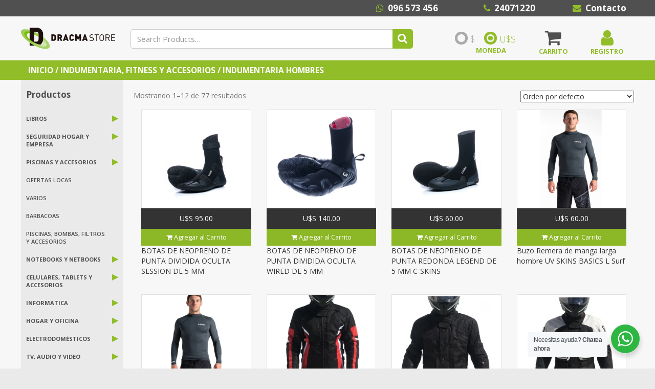

--- FILE ---
content_type: text/html; charset=UTF-8
request_url: https://dracmastore.uy/categoria-producto/indumentaria-fitness-y-accesorios/indumentaria-hombres/
body_size: 124202
content:
<!DOCTYPE html>
<html lang="es">
<head>
	<meta charset="UTF-8">
	<meta name="viewport" content="width=device-width, initial-scale=1.0">
	<meta http-equiv="X-UA-Compatible" content="IE=edge">
	<title>INDUMENTARIA HOMBRES archivos - Dracma Store</title>
	<link rel="profile" href="https://gmpg.org/xfn/11">
	<link rel="pingback" href="https://dracmastore.uy/xmlrpc.php">
	<link rel="stylesheet" href="//maxcdn.bootstrapcdn.com/font-awesome/4.3.0/css/font-awesome.min.css">
  	<link rel="stylesheet" type="text/css" href="https://code.ionicframework.com/ionicons/2.0.1/css/ionicons.min.css">
	<link rel="stylesheet" type="text/css" media="print" href="https://dracmastore.uy/wp-content/themes/dracma-theme/includes/css/print.css">
					<script>document.documentElement.className = document.documentElement.className + ' yes-js js_active js'</script>
				<script> var theplus_ajax_url = "https://dracmastore.uy/wp-admin/admin-ajax.php";</script><meta name='robots' content='index, follow, max-image-preview:large, max-snippet:-1, max-video-preview:-1' />

<!-- Google Tag Manager for WordPress by gtm4wp.com -->
<script data-cfasync="false" data-pagespeed-no-defer>
	var gtm4wp_datalayer_name = "dataLayer";
	var dataLayer = dataLayer || [];
	const gtm4wp_use_sku_instead = 1;
	const gtm4wp_id_prefix = '';
	const gtm4wp_remarketing = true;
	const gtm4wp_eec = true;
	const gtm4wp_classicec = true;
	const gtm4wp_currency = 'USD';
	const gtm4wp_product_per_impression = 10;
	const gtm4wp_needs_shipping_address = false;
	const gtm4wp_business_vertical = 'retail';
	const gtm4wp_business_vertical_id = 'id';

	const gtm4wp_scrollerscript_debugmode         = false;
	const gtm4wp_scrollerscript_callbacktime      = 100;
	const gtm4wp_scrollerscript_readerlocation    = 150;
	const gtm4wp_scrollerscript_contentelementid  = "content";
	const gtm4wp_scrollerscript_scannertime       = 60;
</script>
<!-- End Google Tag Manager for WordPress by gtm4wp.com --><script>
const gtm4wp_is_safari = /^((?!chrome|android).)*safari/i.test(navigator.userAgent);
if ( gtm4wp_is_safari ) {
	window.addEventListener('pageshow', function(event) {
		if ( event.persisted ) {
			// if Safari loads the page from cache usually by navigating with the back button
			// it creates issues with product list click tracking
			// therefore GTM4WP forces the page reload in this browser
			window.location.reload();
		}
	});
}
</script><script>window._wca = window._wca || [];</script>

	<!-- This site is optimized with the Yoast SEO plugin v19.6 - https://yoast.com/wordpress/plugins/seo/ -->
	<link rel="canonical" href="https://dracmastore.uy/categoria-producto/indumentaria-fitness-y-accesorios/indumentaria-hombres/" />
	<link rel="next" href="https://dracmastore.uy/categoria-producto/indumentaria-fitness-y-accesorios/indumentaria-hombres/page/2/" />
	<meta property="og:locale" content="es_ES" />
	<meta property="og:type" content="article" />
	<meta property="og:title" content="INDUMENTARIA HOMBRES archivos - Dracma Store" />
	<meta property="og:url" content="https://dracmastore.uy/categoria-producto/indumentaria-fitness-y-accesorios/indumentaria-hombres/" />
	<meta property="og:site_name" content="Dracma Store" />
	<meta name="twitter:card" content="summary_large_image" />
	<script type="application/ld+json" class="yoast-schema-graph">{"@context":"https://schema.org","@graph":[{"@type":"CollectionPage","@id":"https://dracmastore.uy/categoria-producto/indumentaria-fitness-y-accesorios/indumentaria-hombres/","url":"https://dracmastore.uy/categoria-producto/indumentaria-fitness-y-accesorios/indumentaria-hombres/","name":"INDUMENTARIA HOMBRES archivos - Dracma Store","isPartOf":{"@id":"https://dracmastore.uy/#website"},"primaryImageOfPage":{"@id":"https://dracmastore.uy/categoria-producto/indumentaria-fitness-y-accesorios/indumentaria-hombres/#primaryimage"},"image":{"@id":"https://dracmastore.uy/categoria-producto/indumentaria-fitness-y-accesorios/indumentaria-hombres/#primaryimage"},"thumbnailUrl":"https://i0.wp.com/dracmastore.uy/wp-content/uploads/2025/05/BOTAS_DE_NEOPRENO_DE_PUNTA_DIVIDIDA_OCULTA_SESSION_DE_5_MM_1.png?fit=1400%2C1400&ssl=1","breadcrumb":{"@id":"https://dracmastore.uy/categoria-producto/indumentaria-fitness-y-accesorios/indumentaria-hombres/#breadcrumb"},"inLanguage":"es"},{"@type":"ImageObject","inLanguage":"es","@id":"https://dracmastore.uy/categoria-producto/indumentaria-fitness-y-accesorios/indumentaria-hombres/#primaryimage","url":"https://i0.wp.com/dracmastore.uy/wp-content/uploads/2025/05/BOTAS_DE_NEOPRENO_DE_PUNTA_DIVIDIDA_OCULTA_SESSION_DE_5_MM_1.png?fit=1400%2C1400&ssl=1","contentUrl":"https://i0.wp.com/dracmastore.uy/wp-content/uploads/2025/05/BOTAS_DE_NEOPRENO_DE_PUNTA_DIVIDIDA_OCULTA_SESSION_DE_5_MM_1.png?fit=1400%2C1400&ssl=1","width":1400,"height":1400,"caption":"BOTAS DE NEOPRENO DE PUNTA DIVIDIDA OCULTA SESSION DE 5 MM"},{"@type":"BreadcrumbList","@id":"https://dracmastore.uy/categoria-producto/indumentaria-fitness-y-accesorios/indumentaria-hombres/#breadcrumb","itemListElement":[{"@type":"ListItem","position":1,"name":"Portada","item":"https://dracmastore.uy/"},{"@type":"ListItem","position":2,"name":"INDUMENTARIA, FITNESS Y ACCESORIOS","item":"https://dracmastore.uy/categoria-producto/indumentaria-fitness-y-accesorios/"},{"@type":"ListItem","position":3,"name":"INDUMENTARIA HOMBRES"}]},{"@type":"WebSite","@id":"https://dracmastore.uy/#website","url":"https://dracmastore.uy/","name":"Dracma Store","description":"Descuentos en Notebooks, Celulares, Electrodomesticos y mucho más!","potentialAction":[{"@type":"SearchAction","target":{"@type":"EntryPoint","urlTemplate":"https://dracmastore.uy/?s={search_term_string}"},"query-input":"required name=search_term_string"}],"inLanguage":"es"}]}</script>
	<!-- / Yoast SEO plugin. -->


<link rel='dns-prefetch' href='//maps.googleapis.com' />
<link rel='dns-prefetch' href='//stats.wp.com' />
<link rel='dns-prefetch' href='//cdn.linearicons.com' />
<link rel='dns-prefetch' href='//fonts.googleapis.com' />
<link rel='dns-prefetch' href='//i0.wp.com' />
<link rel='dns-prefetch' href='//c0.wp.com' />
<link rel="alternate" type="application/rss+xml" title="Dracma Store &raquo; Feed" href="https://dracmastore.uy/feed/" />
<link rel="alternate" type="application/rss+xml" title="Dracma Store &raquo; Feed de los comentarios" href="https://dracmastore.uy/comments/feed/" />
<link rel="alternate" type="application/rss+xml" title="Dracma Store &raquo; INDUMENTARIA HOMBRES Categoría Feed" href="https://dracmastore.uy/categoria-producto/indumentaria-fitness-y-accesorios/indumentaria-hombres/feed/" />
		<!-- This site uses the Google Analytics by MonsterInsights plugin v9.2.2 - Using Analytics tracking - https://www.monsterinsights.com/ -->
		<!-- Nota: MonsterInsights no está actualmente configurado en este sitio. El dueño del sitio necesita identificarse usando su cuenta de Google Analytics en el panel de ajustes de MonsterInsights. -->
					<!-- No tracking code set -->
				<!-- / Google Analytics by MonsterInsights -->
		<script type="text/javascript">
/* <![CDATA[ */
window._wpemojiSettings = {"baseUrl":"https:\/\/s.w.org\/images\/core\/emoji\/15.0.3\/72x72\/","ext":".png","svgUrl":"https:\/\/s.w.org\/images\/core\/emoji\/15.0.3\/svg\/","svgExt":".svg","source":{"concatemoji":"https:\/\/dracmastore.uy\/wp-includes\/js\/wp-emoji-release.min.js?ver=6.5.7"}};
/*! This file is auto-generated */
!function(i,n){var o,s,e;function c(e){try{var t={supportTests:e,timestamp:(new Date).valueOf()};sessionStorage.setItem(o,JSON.stringify(t))}catch(e){}}function p(e,t,n){e.clearRect(0,0,e.canvas.width,e.canvas.height),e.fillText(t,0,0);var t=new Uint32Array(e.getImageData(0,0,e.canvas.width,e.canvas.height).data),r=(e.clearRect(0,0,e.canvas.width,e.canvas.height),e.fillText(n,0,0),new Uint32Array(e.getImageData(0,0,e.canvas.width,e.canvas.height).data));return t.every(function(e,t){return e===r[t]})}function u(e,t,n){switch(t){case"flag":return n(e,"\ud83c\udff3\ufe0f\u200d\u26a7\ufe0f","\ud83c\udff3\ufe0f\u200b\u26a7\ufe0f")?!1:!n(e,"\ud83c\uddfa\ud83c\uddf3","\ud83c\uddfa\u200b\ud83c\uddf3")&&!n(e,"\ud83c\udff4\udb40\udc67\udb40\udc62\udb40\udc65\udb40\udc6e\udb40\udc67\udb40\udc7f","\ud83c\udff4\u200b\udb40\udc67\u200b\udb40\udc62\u200b\udb40\udc65\u200b\udb40\udc6e\u200b\udb40\udc67\u200b\udb40\udc7f");case"emoji":return!n(e,"\ud83d\udc26\u200d\u2b1b","\ud83d\udc26\u200b\u2b1b")}return!1}function f(e,t,n){var r="undefined"!=typeof WorkerGlobalScope&&self instanceof WorkerGlobalScope?new OffscreenCanvas(300,150):i.createElement("canvas"),a=r.getContext("2d",{willReadFrequently:!0}),o=(a.textBaseline="top",a.font="600 32px Arial",{});return e.forEach(function(e){o[e]=t(a,e,n)}),o}function t(e){var t=i.createElement("script");t.src=e,t.defer=!0,i.head.appendChild(t)}"undefined"!=typeof Promise&&(o="wpEmojiSettingsSupports",s=["flag","emoji"],n.supports={everything:!0,everythingExceptFlag:!0},e=new Promise(function(e){i.addEventListener("DOMContentLoaded",e,{once:!0})}),new Promise(function(t){var n=function(){try{var e=JSON.parse(sessionStorage.getItem(o));if("object"==typeof e&&"number"==typeof e.timestamp&&(new Date).valueOf()<e.timestamp+604800&&"object"==typeof e.supportTests)return e.supportTests}catch(e){}return null}();if(!n){if("undefined"!=typeof Worker&&"undefined"!=typeof OffscreenCanvas&&"undefined"!=typeof URL&&URL.createObjectURL&&"undefined"!=typeof Blob)try{var e="postMessage("+f.toString()+"("+[JSON.stringify(s),u.toString(),p.toString()].join(",")+"));",r=new Blob([e],{type:"text/javascript"}),a=new Worker(URL.createObjectURL(r),{name:"wpTestEmojiSupports"});return void(a.onmessage=function(e){c(n=e.data),a.terminate(),t(n)})}catch(e){}c(n=f(s,u,p))}t(n)}).then(function(e){for(var t in e)n.supports[t]=e[t],n.supports.everything=n.supports.everything&&n.supports[t],"flag"!==t&&(n.supports.everythingExceptFlag=n.supports.everythingExceptFlag&&n.supports[t]);n.supports.everythingExceptFlag=n.supports.everythingExceptFlag&&!n.supports.flag,n.DOMReady=!1,n.readyCallback=function(){n.DOMReady=!0}}).then(function(){return e}).then(function(){var e;n.supports.everything||(n.readyCallback(),(e=n.source||{}).concatemoji?t(e.concatemoji):e.wpemoji&&e.twemoji&&(t(e.twemoji),t(e.wpemoji)))}))}((window,document),window._wpemojiSettings);
/* ]]> */
</script>
<link rel='stylesheet' id='theplus-extras-css-css' href='https://dracmastore.uy/wp-content/plugins/theplus_elementor_addon/assets/css/extra/plus-extras.css?ver=1.4.3' type='text/css' media='all' />
<link rel='stylesheet' id='pt_theplus-style-css' href='https://dracmastore.uy/wp-content/plugins/theplus_elementor_addon/assets/css/main/theplus_style.css?ver=6.5.7' type='text/css' media='all' />
<style id='wp-emoji-styles-inline-css' type='text/css'>

	img.wp-smiley, img.emoji {
		display: inline !important;
		border: none !important;
		box-shadow: none !important;
		height: 1em !important;
		width: 1em !important;
		margin: 0 0.07em !important;
		vertical-align: -0.1em !important;
		background: none !important;
		padding: 0 !important;
	}
</style>
<link rel='stylesheet' id='wp-block-library-css' href='https://c0.wp.com/c/6.5.7/wp-includes/css/dist/block-library/style.min.css' type='text/css' media='all' />
<link rel='stylesheet' id='mediaelement-css' href='https://c0.wp.com/c/6.5.7/wp-includes/js/mediaelement/mediaelementplayer-legacy.min.css' type='text/css' media='all' />
<link rel='stylesheet' id='wp-mediaelement-css' href='https://c0.wp.com/c/6.5.7/wp-includes/js/mediaelement/wp-mediaelement.min.css' type='text/css' media='all' />
<style id='jetpack-sharing-buttons-style-inline-css' type='text/css'>
.jetpack-sharing-buttons__services-list{display:flex;flex-direction:row;flex-wrap:wrap;gap:0;list-style-type:none;margin:5px;padding:0}.jetpack-sharing-buttons__services-list.has-small-icon-size{font-size:12px}.jetpack-sharing-buttons__services-list.has-normal-icon-size{font-size:16px}.jetpack-sharing-buttons__services-list.has-large-icon-size{font-size:24px}.jetpack-sharing-buttons__services-list.has-huge-icon-size{font-size:36px}@media print{.jetpack-sharing-buttons__services-list{display:none!important}}.editor-styles-wrapper .wp-block-jetpack-sharing-buttons{gap:0;padding-inline-start:0}ul.jetpack-sharing-buttons__services-list.has-background{padding:1.25em 2.375em}
</style>
<link rel='stylesheet' id='wc-blocks-vendors-style-css' href='https://c0.wp.com/p/woocommerce/6.8.2/packages/woocommerce-blocks/build/wc-blocks-vendors-style.css' type='text/css' media='all' />
<link rel='stylesheet' id='wc-blocks-style-css' href='https://c0.wp.com/p/woocommerce/6.8.2/packages/woocommerce-blocks/build/wc-blocks-style.css' type='text/css' media='all' />
<link rel='stylesheet' id='jquery-selectBox-css' href='https://dracmastore.uy/wp-content/plugins/yith-woocommerce-wishlist/assets/css/jquery.selectBox.css?ver=1.2.0' type='text/css' media='all' />
<link rel='stylesheet' id='yith-wcwl-font-awesome-css' href='https://dracmastore.uy/wp-content/plugins/yith-woocommerce-wishlist/assets/css/font-awesome.css?ver=4.7.0' type='text/css' media='all' />
<link rel='stylesheet' id='woocommerce_prettyPhoto_css-css' href='//dracmastore.uy/wp-content/plugins/woocommerce/assets/css/prettyPhoto.css?ver=3.1.6' type='text/css' media='all' />
<link rel='stylesheet' id='yith-wcwl-main-css' href='https://dracmastore.uy/wp-content/plugins/yith-woocommerce-wishlist/assets/css/style.css?ver=3.12.0' type='text/css' media='all' />
<link rel='stylesheet' id='wp-components-css' href='https://c0.wp.com/c/6.5.7/wp-includes/css/dist/components/style.min.css' type='text/css' media='all' />
<link rel='stylesheet' id='wp-preferences-css' href='https://c0.wp.com/c/6.5.7/wp-includes/css/dist/preferences/style.min.css' type='text/css' media='all' />
<link rel='stylesheet' id='wp-block-editor-css' href='https://c0.wp.com/c/6.5.7/wp-includes/css/dist/block-editor/style.min.css' type='text/css' media='all' />
<link rel='stylesheet' id='wp-reusable-blocks-css' href='https://c0.wp.com/c/6.5.7/wp-includes/css/dist/reusable-blocks/style.min.css' type='text/css' media='all' />
<link rel='stylesheet' id='wp-patterns-css' href='https://c0.wp.com/c/6.5.7/wp-includes/css/dist/patterns/style.min.css' type='text/css' media='all' />
<link rel='stylesheet' id='wp-editor-css' href='https://c0.wp.com/c/6.5.7/wp-includes/css/dist/editor/style.min.css' type='text/css' media='all' />
<link rel='stylesheet' id='nta_whatsapp-style-css-css' href='https://dracmastore.uy/wp-content/plugins/whatsapp-for-wordpress/dist/blocks.style.build.css?ver=6.5.7' type='text/css' media='all' />
<style id='classic-theme-styles-inline-css' type='text/css'>
/*! This file is auto-generated */
.wp-block-button__link{color:#fff;background-color:#32373c;border-radius:9999px;box-shadow:none;text-decoration:none;padding:calc(.667em + 2px) calc(1.333em + 2px);font-size:1.125em}.wp-block-file__button{background:#32373c;color:#fff;text-decoration:none}
</style>
<style id='global-styles-inline-css' type='text/css'>
body{--wp--preset--color--black: #000000;--wp--preset--color--cyan-bluish-gray: #abb8c3;--wp--preset--color--white: #ffffff;--wp--preset--color--pale-pink: #f78da7;--wp--preset--color--vivid-red: #cf2e2e;--wp--preset--color--luminous-vivid-orange: #ff6900;--wp--preset--color--luminous-vivid-amber: #fcb900;--wp--preset--color--light-green-cyan: #7bdcb5;--wp--preset--color--vivid-green-cyan: #00d084;--wp--preset--color--pale-cyan-blue: #8ed1fc;--wp--preset--color--vivid-cyan-blue: #0693e3;--wp--preset--color--vivid-purple: #9b51e0;--wp--preset--gradient--vivid-cyan-blue-to-vivid-purple: linear-gradient(135deg,rgba(6,147,227,1) 0%,rgb(155,81,224) 100%);--wp--preset--gradient--light-green-cyan-to-vivid-green-cyan: linear-gradient(135deg,rgb(122,220,180) 0%,rgb(0,208,130) 100%);--wp--preset--gradient--luminous-vivid-amber-to-luminous-vivid-orange: linear-gradient(135deg,rgba(252,185,0,1) 0%,rgba(255,105,0,1) 100%);--wp--preset--gradient--luminous-vivid-orange-to-vivid-red: linear-gradient(135deg,rgba(255,105,0,1) 0%,rgb(207,46,46) 100%);--wp--preset--gradient--very-light-gray-to-cyan-bluish-gray: linear-gradient(135deg,rgb(238,238,238) 0%,rgb(169,184,195) 100%);--wp--preset--gradient--cool-to-warm-spectrum: linear-gradient(135deg,rgb(74,234,220) 0%,rgb(151,120,209) 20%,rgb(207,42,186) 40%,rgb(238,44,130) 60%,rgb(251,105,98) 80%,rgb(254,248,76) 100%);--wp--preset--gradient--blush-light-purple: linear-gradient(135deg,rgb(255,206,236) 0%,rgb(152,150,240) 100%);--wp--preset--gradient--blush-bordeaux: linear-gradient(135deg,rgb(254,205,165) 0%,rgb(254,45,45) 50%,rgb(107,0,62) 100%);--wp--preset--gradient--luminous-dusk: linear-gradient(135deg,rgb(255,203,112) 0%,rgb(199,81,192) 50%,rgb(65,88,208) 100%);--wp--preset--gradient--pale-ocean: linear-gradient(135deg,rgb(255,245,203) 0%,rgb(182,227,212) 50%,rgb(51,167,181) 100%);--wp--preset--gradient--electric-grass: linear-gradient(135deg,rgb(202,248,128) 0%,rgb(113,206,126) 100%);--wp--preset--gradient--midnight: linear-gradient(135deg,rgb(2,3,129) 0%,rgb(40,116,252) 100%);--wp--preset--font-size--small: 13px;--wp--preset--font-size--medium: 20px;--wp--preset--font-size--large: 36px;--wp--preset--font-size--x-large: 42px;--wp--preset--spacing--20: 0.44rem;--wp--preset--spacing--30: 0.67rem;--wp--preset--spacing--40: 1rem;--wp--preset--spacing--50: 1.5rem;--wp--preset--spacing--60: 2.25rem;--wp--preset--spacing--70: 3.38rem;--wp--preset--spacing--80: 5.06rem;--wp--preset--shadow--natural: 6px 6px 9px rgba(0, 0, 0, 0.2);--wp--preset--shadow--deep: 12px 12px 50px rgba(0, 0, 0, 0.4);--wp--preset--shadow--sharp: 6px 6px 0px rgba(0, 0, 0, 0.2);--wp--preset--shadow--outlined: 6px 6px 0px -3px rgba(255, 255, 255, 1), 6px 6px rgba(0, 0, 0, 1);--wp--preset--shadow--crisp: 6px 6px 0px rgba(0, 0, 0, 1);}:where(.is-layout-flex){gap: 0.5em;}:where(.is-layout-grid){gap: 0.5em;}body .is-layout-flex{display: flex;}body .is-layout-flex{flex-wrap: wrap;align-items: center;}body .is-layout-flex > *{margin: 0;}body .is-layout-grid{display: grid;}body .is-layout-grid > *{margin: 0;}:where(.wp-block-columns.is-layout-flex){gap: 2em;}:where(.wp-block-columns.is-layout-grid){gap: 2em;}:where(.wp-block-post-template.is-layout-flex){gap: 1.25em;}:where(.wp-block-post-template.is-layout-grid){gap: 1.25em;}.has-black-color{color: var(--wp--preset--color--black) !important;}.has-cyan-bluish-gray-color{color: var(--wp--preset--color--cyan-bluish-gray) !important;}.has-white-color{color: var(--wp--preset--color--white) !important;}.has-pale-pink-color{color: var(--wp--preset--color--pale-pink) !important;}.has-vivid-red-color{color: var(--wp--preset--color--vivid-red) !important;}.has-luminous-vivid-orange-color{color: var(--wp--preset--color--luminous-vivid-orange) !important;}.has-luminous-vivid-amber-color{color: var(--wp--preset--color--luminous-vivid-amber) !important;}.has-light-green-cyan-color{color: var(--wp--preset--color--light-green-cyan) !important;}.has-vivid-green-cyan-color{color: var(--wp--preset--color--vivid-green-cyan) !important;}.has-pale-cyan-blue-color{color: var(--wp--preset--color--pale-cyan-blue) !important;}.has-vivid-cyan-blue-color{color: var(--wp--preset--color--vivid-cyan-blue) !important;}.has-vivid-purple-color{color: var(--wp--preset--color--vivid-purple) !important;}.has-black-background-color{background-color: var(--wp--preset--color--black) !important;}.has-cyan-bluish-gray-background-color{background-color: var(--wp--preset--color--cyan-bluish-gray) !important;}.has-white-background-color{background-color: var(--wp--preset--color--white) !important;}.has-pale-pink-background-color{background-color: var(--wp--preset--color--pale-pink) !important;}.has-vivid-red-background-color{background-color: var(--wp--preset--color--vivid-red) !important;}.has-luminous-vivid-orange-background-color{background-color: var(--wp--preset--color--luminous-vivid-orange) !important;}.has-luminous-vivid-amber-background-color{background-color: var(--wp--preset--color--luminous-vivid-amber) !important;}.has-light-green-cyan-background-color{background-color: var(--wp--preset--color--light-green-cyan) !important;}.has-vivid-green-cyan-background-color{background-color: var(--wp--preset--color--vivid-green-cyan) !important;}.has-pale-cyan-blue-background-color{background-color: var(--wp--preset--color--pale-cyan-blue) !important;}.has-vivid-cyan-blue-background-color{background-color: var(--wp--preset--color--vivid-cyan-blue) !important;}.has-vivid-purple-background-color{background-color: var(--wp--preset--color--vivid-purple) !important;}.has-black-border-color{border-color: var(--wp--preset--color--black) !important;}.has-cyan-bluish-gray-border-color{border-color: var(--wp--preset--color--cyan-bluish-gray) !important;}.has-white-border-color{border-color: var(--wp--preset--color--white) !important;}.has-pale-pink-border-color{border-color: var(--wp--preset--color--pale-pink) !important;}.has-vivid-red-border-color{border-color: var(--wp--preset--color--vivid-red) !important;}.has-luminous-vivid-orange-border-color{border-color: var(--wp--preset--color--luminous-vivid-orange) !important;}.has-luminous-vivid-amber-border-color{border-color: var(--wp--preset--color--luminous-vivid-amber) !important;}.has-light-green-cyan-border-color{border-color: var(--wp--preset--color--light-green-cyan) !important;}.has-vivid-green-cyan-border-color{border-color: var(--wp--preset--color--vivid-green-cyan) !important;}.has-pale-cyan-blue-border-color{border-color: var(--wp--preset--color--pale-cyan-blue) !important;}.has-vivid-cyan-blue-border-color{border-color: var(--wp--preset--color--vivid-cyan-blue) !important;}.has-vivid-purple-border-color{border-color: var(--wp--preset--color--vivid-purple) !important;}.has-vivid-cyan-blue-to-vivid-purple-gradient-background{background: var(--wp--preset--gradient--vivid-cyan-blue-to-vivid-purple) !important;}.has-light-green-cyan-to-vivid-green-cyan-gradient-background{background: var(--wp--preset--gradient--light-green-cyan-to-vivid-green-cyan) !important;}.has-luminous-vivid-amber-to-luminous-vivid-orange-gradient-background{background: var(--wp--preset--gradient--luminous-vivid-amber-to-luminous-vivid-orange) !important;}.has-luminous-vivid-orange-to-vivid-red-gradient-background{background: var(--wp--preset--gradient--luminous-vivid-orange-to-vivid-red) !important;}.has-very-light-gray-to-cyan-bluish-gray-gradient-background{background: var(--wp--preset--gradient--very-light-gray-to-cyan-bluish-gray) !important;}.has-cool-to-warm-spectrum-gradient-background{background: var(--wp--preset--gradient--cool-to-warm-spectrum) !important;}.has-blush-light-purple-gradient-background{background: var(--wp--preset--gradient--blush-light-purple) !important;}.has-blush-bordeaux-gradient-background{background: var(--wp--preset--gradient--blush-bordeaux) !important;}.has-luminous-dusk-gradient-background{background: var(--wp--preset--gradient--luminous-dusk) !important;}.has-pale-ocean-gradient-background{background: var(--wp--preset--gradient--pale-ocean) !important;}.has-electric-grass-gradient-background{background: var(--wp--preset--gradient--electric-grass) !important;}.has-midnight-gradient-background{background: var(--wp--preset--gradient--midnight) !important;}.has-small-font-size{font-size: var(--wp--preset--font-size--small) !important;}.has-medium-font-size{font-size: var(--wp--preset--font-size--medium) !important;}.has-large-font-size{font-size: var(--wp--preset--font-size--large) !important;}.has-x-large-font-size{font-size: var(--wp--preset--font-size--x-large) !important;}
.wp-block-navigation a:where(:not(.wp-element-button)){color: inherit;}
:where(.wp-block-post-template.is-layout-flex){gap: 1.25em;}:where(.wp-block-post-template.is-layout-grid){gap: 1.25em;}
:where(.wp-block-columns.is-layout-flex){gap: 2em;}:where(.wp-block-columns.is-layout-grid){gap: 2em;}
.wp-block-pullquote{font-size: 1.5em;line-height: 1.6;}
</style>
<link rel='stylesheet' id='contact-form-7-css' href='https://dracmastore.uy/wp-content/plugins/contact-form-7/includes/css/styles.css?ver=5.9.3' type='text/css' media='all' />
<link rel='stylesheet' id='woocommerce-layout-css' href='https://c0.wp.com/p/woocommerce/6.8.2/assets/css/woocommerce-layout.css' type='text/css' media='all' />
<style id='woocommerce-layout-inline-css' type='text/css'>

	.infinite-scroll .woocommerce-pagination {
		display: none;
	}
</style>
<link rel='stylesheet' id='woocommerce-smallscreen-css' href='https://c0.wp.com/p/woocommerce/6.8.2/assets/css/woocommerce-smallscreen.css' type='text/css' media='only screen and (max-width: 768px)' />
<link rel='stylesheet' id='woocommerce-general-css' href='https://c0.wp.com/p/woocommerce/6.8.2/assets/css/woocommerce.css' type='text/css' media='all' />
<style id='woocommerce-inline-inline-css' type='text/css'>
.woocommerce form .form-row .required { visibility: visible; }
</style>
<link rel='stylesheet' id='wsl-widget-css' href='https://dracmastore.uy/wp-content/plugins/wordpress-social-login/assets/css/style.css?ver=6.5.7' type='text/css' media='all' />
<link rel='stylesheet' id='_tk-bootstrap-wp-css' href='https://dracmastore.uy/wp-content/themes/dracma-theme/includes/css/bootstrap-wp.css?ver=6.5.7' type='text/css' media='all' />
<link rel='stylesheet' id='_tk-bootstrap-css' href='https://dracmastore.uy/wp-content/themes/dracma-theme/includes/resources/bootstrap/css/bootstrap.min.css?ver=6.5.7' type='text/css' media='all' />
<link rel='stylesheet' id='_tk-font-awesome-css' href='https://dracmastore.uy/wp-content/themes/dracma-theme/includes/css/font-awesome.min.css?ver=4.1.0' type='text/css' media='all' />
<link rel='stylesheet' id='_tk-style-css' href='https://dracmastore.uy/wp-content/themes/dracma-theme/style.css?ver=6.5.7' type='text/css' media='all' />
<link rel='stylesheet' id='nta-css-popup-css' href='https://dracmastore.uy/wp-content/plugins/whatsapp-for-wordpress/assets/css/style.css?ver=6.5.7' type='text/css' media='all' />
<link rel='stylesheet' id='wpmm-frontend-css' href='https://dracmastore.uy/wp-content/plugins/wp-mega-menu-pro/css/style.css?ver=1' type='text/css' media='all' />
<link rel='stylesheet' id='wpmm-dynamic-css-css' href='https://dracmastore.uy/wp-content/plugins/wp-mega-menu-pro/wpmm-dynamic-css/template-dynamic_style.css?timestamp=1768569414&#038;ver=6.5.7' type='text/css' media='all' />
<link rel='stylesheet' id='wpmm-default-responsive-stylesheet-css' href='https://dracmastore.uy/wp-content/plugins/wp-mega-menu-pro/css/default-responsive.css?ver=1' type='text/css' media='all' />
<link rel='stylesheet' id='wpmm-custom-theme-css' href='https://dracmastore.uy/wp-content/plugins/wp-mega-menu-pro/wpmm-dynamic-css/wpmm-custom-theme.css?timestamp=1768569414&#038;ver=1' type='text/css' media='all' />
<link rel='stylesheet' id='wpmm-extra-custom-css' href='https://dracmastore.uy/wp-content/plugins/wp-mega-menu-pro/wpmm-dynamic-css/wpmm-extra-custom.css?timestamp=1768569414&#038;ver=1' type='text/css' media='all' />
<link rel='stylesheet' id='wpmm-responsive-stylesheet-css' href='https://dracmastore.uy/wp-content/plugins/wp-mega-menu-pro/css/responsive.css?ver=6.5.7' type='text/css' media='all' />
<link rel='stylesheet' id='wpmm-animate-css-css' href='https://dracmastore.uy/wp-content/plugins/wp-mega-menu-pro/css/animate.css?ver=2.1.0' type='text/css' media='all' />
<link rel='stylesheet' id='wpmm-colorbox-css' href='https://dracmastore.uy/wp-content/plugins/wp-mega-menu-pro/css/colorbox.css?ver=2.1.0' type='text/css' media='all' />
<link rel='stylesheet' id='wpmm-frontwalker-stylesheet-css' href='https://dracmastore.uy/wp-content/plugins/wp-mega-menu-pro/css/frontend_walker.css?ver=2.1.0' type='text/css' media='all' />
<link rel='stylesheet' id='wpmm-google-fonts-style-css' href='//fonts.googleapis.com/css?family=Open+Sans%3A400%2C300%2C300italic%2C400italic%2C600%2C600italic%2C700&#038;ver=6.5.7' type='text/css' media='all' />
<link rel='stylesheet' id='wpmm-bxslider-style-css' href='https://dracmastore.uy/wp-content/plugins/wp-mega-menu-pro/css/jquery.bxslider.css?ver=2.1.0' type='text/css' media='all' />
<link rel='stylesheet' id='wpmegamenu-linecon-css-css' href='https://dracmastore.uy/wp-content/plugins/wp-mega-menu-pro/css/wpmm-icons/linecon.css?ver=2.1.0' type='text/css' media='all' />
<link rel='stylesheet' id='dashicons-css' href='https://c0.wp.com/c/6.5.7/wp-includes/css/dashicons.min.css' type='text/css' media='all' />
<style id='dashicons-inline-css' type='text/css'>
[data-font="Dashicons"]:before {font-family: 'Dashicons' !important;content: attr(data-icon) !important;speak: none !important;font-weight: normal !important;font-variant: normal !important;text-transform: none !important;line-height: 1 !important;font-style: normal !important;-webkit-font-smoothing: antialiased !important;-moz-osx-font-smoothing: grayscale !important;}
</style>
<link rel='stylesheet' id='wpmegamenu-genericons-css' href='https://dracmastore.uy/wp-content/plugins/wp-mega-menu-pro/css/wpmm-icons/genericons.css?ver=6.5.7' type='text/css' media='all' />
<link rel='stylesheet' id='wpmegamenu-icomoon-css' href='https://dracmastore.uy/wp-content/plugins/wp-mega-menu-pro/css/wpmm-icons/icomoon.css?ver=6.5.7' type='text/css' media='all' />
<link rel='stylesheet' id='wpmegamenu-icon-picker-fontawesome-css' href='https://dracmastore.uy/wp-content/plugins/wp-mega-menu-pro/css/wpmm-icons/fontawesome.css?ver=6.5.7' type='text/css' media='all' />
<link rel='stylesheet' id='wpmegamenu-icon-picker-fa-solid-css' href='https://dracmastore.uy/wp-content/plugins/wp-mega-menu-pro/css/wpmm-icons/fa-solid.css?ver=6.5.7' type='text/css' media='all' />
<link rel='stylesheet' id='wpmegamenu-icon-picker-fa-regular-css' href='https://dracmastore.uy/wp-content/plugins/wp-mega-menu-pro/css/wpmm-icons/fa-regular.css?ver=6.5.7' type='text/css' media='all' />
<link rel='stylesheet' id='wpmegamenu-icon-picker-fa-brands-css' href='https://dracmastore.uy/wp-content/plugins/wp-mega-menu-pro/css/wpmm-icons/fa-brands.css?ver=6.5.7' type='text/css' media='all' />
<link rel='stylesheet' id='wpmegamenu-font-awesome-style-css' href='https://dracmastore.uy/wp-content/plugins/wp-mega-menu-pro/css/wpmm-icons/font-awesome.min.css?ver=2.1.0' type='text/css' media='all' />
<link rel='stylesheet' id='wpmegamenu-linearicons-css' href='https://cdn.linearicons.com/free/1.0.0/icon-font.min.css?ver=6.5.7' type='text/css' media='all' />
<link rel='stylesheet' id='wpmegamenu-themify-css' href='https://dracmastore.uy/wp-content/plugins/wp-mega-menu-pro/css/wpmm-icons/themify-icons.css?ver=6.5.7' type='text/css' media='all' />
<script type="text/javascript" src="https://c0.wp.com/c/6.5.7/wp-includes/js/jquery/jquery.min.js" id="jquery-core-js"></script>
<script type="text/javascript" src="https://c0.wp.com/c/6.5.7/wp-includes/js/jquery/jquery-migrate.min.js" id="jquery-migrate-js"></script>
<script type="text/javascript" src="//maps.googleapis.com/maps/api/js?key=AIzaSyAVRU9TRlsqthh0Z3zpaDvzIXeQuctSat8&amp;sensor=false" id="gmaps-js-js"></script>
<script type="text/javascript" src="https://dracmastore.uy/wp-content/plugins/theplus_elementor_addon/assets/js/extra/modernizr.min.js?ver=6.5.7" id="modernizr_js-js"></script>
<script type="text/javascript" src="https://dracmastore.uy/wp-content/plugins/theplus_elementor_addon/assets/js/extra/app.min.js?ver=6.5.7" id="theplus_ele_frontend_scripts-js"></script>
<script type="text/javascript" src="https://dracmastore.uy/wp-content/plugins/theplus_elementor_addon/assets/js/main/theplus-custom.js?ver=1.4.3" id="theplus-custom-js"></script>
<script type="text/javascript" src="https://dracmastore.uy/wp-content/plugins/duracelltomi-google-tag-manager/js/analytics-talk-content-tracking.js?ver=1.16.1" id="gtm4wp-scroll-tracking-js"></script>
<script type="text/javascript" src="https://dracmastore.uy/wp-content/plugins/duracelltomi-google-tag-manager/js/gtm4wp-woocommerce-classic.js?ver=1.16.1" id="gtm4wp-woocommerce-classic-js"></script>
<script type="text/javascript" src="https://dracmastore.uy/wp-content/plugins/duracelltomi-google-tag-manager/js/gtm4wp-woocommerce-enhanced.js?ver=1.16.1" id="gtm4wp-woocommerce-enhanced-js"></script>
<script type="text/javascript" src="https://www.googletagmanager.com/gtag/js?id=G-WDBWZRY1ZV" id="google-tag-manager-js"></script>
<script type="text/javascript" id="google-tag-manager-js-after">
/* <![CDATA[ */
	window.dataLayer = window.dataLayer || [];
	function gtag(){dataLayer.push(arguments);}
	gtag('js', new Date());
	gtag('config', 'G-WDBWZRY1ZV', { 'send_page_view': false });
/* ]]> */
</script>
<script type="text/javascript" src="https://dracmastore.uy/wp-content/themes/dracma-theme/includes/resources/bootstrap/js/bootstrap.min.js?ver=6.5.7" id="_tk-bootstrapjs-js"></script>
<script type="text/javascript" src="https://dracmastore.uy/wp-content/themes/dracma-theme/includes/js/bootstrap-wp.js?ver=6.5.7" id="_tk-bootstrapwp-js"></script>
<script type="text/javascript" src="https://stats.wp.com/s-202603.js" id="woocommerce-analytics-js" defer="defer" data-wp-strategy="defer"></script>
<script type="text/javascript" id="nta-js-popup-js-extra">
/* <![CDATA[ */
var ntawaAjax = {"url":"https:\/\/dracmastore.uy\/wp-admin\/admin-ajax.php"};
/* ]]> */
</script>
<script type="text/javascript" src="https://dracmastore.uy/wp-content/plugins/whatsapp-for-wordpress/assets/js/main.js?ver=6.5.7" id="nta-js-popup-js"></script>
<script type="text/javascript" src="https://dracmastore.uy/wp-content/plugins/wp-mega-menu-pro/js/jquery.bxslider.min.js?ver=2.1.0" id="wpmm-jquery-bxslider-min-js"></script>
<script type="text/javascript" src="https://dracmastore.uy/wp-content/plugins/wp-mega-menu-pro/js/jquery.actual.js?ver=2.1.0" id="wp_megamenu_actual_scripts-js"></script>
<script type="text/javascript" src="https://dracmastore.uy/wp-content/plugins/wp-mega-menu-pro/js/jquery.colorbox.js?ver=2.1.0" id="wp_megamenu_colorbox-js"></script>
<script type="text/javascript" src="https://dracmastore.uy/wp-content/plugins/wp-mega-menu-pro/js/jquery.validate.js?ver=2.1.0" id="wp_megamenu_validate_scripts-js"></script>
<script type="text/javascript" id="wpmm_ajax-auth-script-js-extra">
/* <![CDATA[ */
var wp_megamenu_ajax_auth_object = {"ajaxurl":"https:\/\/dracmastore.uy\/wp-admin\/admin-ajax.php","redirecturl":"https:\/\/dracmastore.uy","loadingmessage":"Sending user info, please wait..."};
/* ]]> */
</script>
<script type="text/javascript" src="https://dracmastore.uy/wp-content/plugins/wp-mega-menu-pro/js/ajax-auth-script.js?ver=2.1.0" id="wpmm_ajax-auth-script-js"></script>
<script type="text/javascript" src="https://cdn.linearicons.com/free/1.0.0/svgembedder.min.js?ver=6.5.7" id="wpmegamenu-linearicons-js"></script>
<link rel="https://api.w.org/" href="https://dracmastore.uy/wp-json/" /><link rel="alternate" type="application/json" href="https://dracmastore.uy/wp-json/wp/v2/product_cat/424" /><link rel="EditURI" type="application/rsd+xml" title="RSD" href="https://dracmastore.uy/xmlrpc.php?rsd" />
<meta name="generator" content="WordPress 6.5.7" />
<meta name="generator" content="WooCommerce 6.8.2" />
	<style>img#wpstats{display:none}</style>
		
<!-- Google Tag Manager for WordPress by gtm4wp.com -->
<!-- GTM Container placement set to footer -->
<script data-cfasync="false" data-pagespeed-no-defer>
	var dataLayer_content = {"pagePostType":"product","pagePostType2":"tax-product","pageCategory":[],"customerTotalOrders":0,"customerTotalOrderValue":"0.00","customerFirstName":"","customerLastName":"","customerBillingFirstName":"","customerBillingLastName":"","customerBillingCompany":"","customerBillingAddress1":"","customerBillingAddress2":"","customerBillingCity":"","customerBillingPostcode":"","customerBillingCountry":"","customerBillingEmail":"","customerBillingEmailHash":"e3b0c44298fc1c149afbf4c8996fb92427ae41e4649b934ca495991b7852b855","customerBillingPhone":"","customerShippingFirstName":"","customerShippingLastName":"","customerShippingCompany":"","customerShippingAddress1":"","customerShippingAddress2":"","customerShippingCity":"","customerShippingPostcode":"","customerShippingCountry":"","ecomm_prodid":[],"ecomm_pagetype":"category","ecomm_totalvalue":0};
	dataLayer.push( dataLayer_content );
</script>
<script data-cfasync="false">
(function(w,d,s,l,i){w[l]=w[l]||[];w[l].push({'gtm.start':
new Date().getTime(),event:'gtm.js'});var f=d.getElementsByTagName(s)[0],
j=d.createElement(s),dl=l!='dataLayer'?'&l='+l:'';j.async=true;j.src=
'//www.googletagmanager.com/gtm.'+'js?id='+i+dl;f.parentNode.insertBefore(j,f);
})(window,document,'script','dataLayer','GTM-MDQLHGL');
</script>
<!-- End Google Tag Manager -->
<!-- End Google Tag Manager for WordPress by gtm4wp.com --><style></style>	<noscript><style>.woocommerce-product-gallery{ opacity: 1 !important; }</style></noscript>
	<meta name="generator" content="Elementor 3.25.9; features: additional_custom_breakpoints, e_optimized_control_loading; settings: css_print_method-external, google_font-enabled, font_display-auto">
<!-- All in one Favicon 4.8 -->        <style>
            .wa__stt_offline{
                pointer-events: none;
            }

            .wa__button_text_only_me .wa__btn_txt{
                padding-top: 16px !important;
                padding-bottom: 15px !important;
            }

            .wa__popup_content_item .wa__cs_img_wrap{
                width: 48px;
                height: 48px;
            }

            .wa__popup_chat_box .wa__popup_heading{
                background: #2db742;
            }

            .wa__btn_popup .wa__btn_popup_icon{
                background: #2db742;
            }

            .wa__popup_chat_box .wa__stt{
                border-left: 2px solid  #2db742;
            }

            .wa__popup_chat_box .wa__popup_heading .wa__popup_title{
                color: #fff;
            }

            .wa__popup_chat_box .wa__popup_heading .wa__popup_intro{
                color: #fff;
                opacity: 0.8;
            }

            .wa__popup_chat_box .wa__popup_heading .wa__popup_intro strong{

            }

            
        </style>

        			<style>
				.e-con.e-parent:nth-of-type(n+4):not(.e-lazyloaded):not(.e-no-lazyload),
				.e-con.e-parent:nth-of-type(n+4):not(.e-lazyloaded):not(.e-no-lazyload) * {
					background-image: none !important;
				}
				@media screen and (max-height: 1024px) {
					.e-con.e-parent:nth-of-type(n+3):not(.e-lazyloaded):not(.e-no-lazyload),
					.e-con.e-parent:nth-of-type(n+3):not(.e-lazyloaded):not(.e-no-lazyload) * {
						background-image: none !important;
					}
				}
				@media screen and (max-height: 640px) {
					.e-con.e-parent:nth-of-type(n+2):not(.e-lazyloaded):not(.e-no-lazyload),
					.e-con.e-parent:nth-of-type(n+2):not(.e-lazyloaded):not(.e-no-lazyload) * {
						background-image: none !important;
					}
				}
			</style>
			<style type="text/css" id="custom-background-css">
body.custom-background { background-color: #eaeaea; }
</style>
	<link rel="icon" href="https://i0.wp.com/dracmastore.uy/wp-content/uploads/2016/08/favicon.png?fit=32%2C32&#038;ssl=1" sizes="32x32" />
<link rel="icon" href="https://i0.wp.com/dracmastore.uy/wp-content/uploads/2016/08/favicon.png?fit=48%2C48&#038;ssl=1" sizes="192x192" />
<link rel="apple-touch-icon" href="https://i0.wp.com/dracmastore.uy/wp-content/uploads/2016/08/favicon.png?fit=48%2C48&#038;ssl=1" />
<meta name="msapplication-TileImage" content="https://i0.wp.com/dracmastore.uy/wp-content/uploads/2016/08/favicon.png?fit=48%2C48&#038;ssl=1" />
<!-- WooCommerce Google Analytics Integration -->
		<script type='text/javascript'>
			var gaProperty = 'G-WDBWZRY1ZV';
			var disableStr = 'ga-disable-' + gaProperty;
			if ( document.cookie.indexOf( disableStr + '=true' ) > -1 ) {
				window[disableStr] = true;
			}
			function gaOptout() {
				document.cookie = disableStr + '=true; expires=Thu, 31 Dec 2099 23:59:59 UTC; path=/';
				window[disableStr] = true;
			}
		</script><script async src="https://www.googletagmanager.com/gtag/js?id=G-WDBWZRY1ZV"></script>
		<script>
		window.dataLayer = window.dataLayer || [];
		function gtag(){dataLayer.push(arguments);}
		gtag('js', new Date());
		gtag('set', 'developer_id.dOGY3NW', true);

		gtag('config', 'G-WDBWZRY1ZV', {
			'allow_google_signals': true,
			'link_attribution': false,
			'anonymize_ip': true,
			'linker':{
				'domains': [],
				'allow_incoming': false,
			},
			'custom_map': {
				'dimension1': 'logged_in'
			},
			'logged_in': 'no'
		} );

		
		</script>
		
		<!-- /WooCommerce Google Analytics Integration --></head>

<body class="archive tax-product_cat term-indumentaria-hombres term-424 custom-background theme-dracma-theme woocommerce woocommerce-page woocommerce-no-js elementor-default elementor-kit-">
	
	<header id="masthead" class="site-header" role="banner">
			<div class="container">
			<div class="row">
			      			  	<div class="site-header-inner no-padding-l-r col-sm-12">
					<div class="col-xs-6 col-md-2 col-lg-2 head-info pull-right navbar-phone"><a href="https://dracmastore.uy/contacto"><i class="fa fa-envelope"></i>Contacto</a></div>
					<div class="col-xs-6 col-md-2 col-lg-2 head-tel pull-right"><i class="fa fa-phone"></i>24071220</div>
					<div class="col-xs-12 col-md-3 col-lg-2 head-tel pull-right"><i class="fa fa-whatsapp"></i>096 573 456</div>
				</div>
			</div>
		</div><!-- .container -->
	</header><!-- #masthead -->

	<nav class="site-navigation">
			<div class="container">
			<div class="row">
				<div class="site-navigation-inner col-sm-12 col-lg-12">
					<div class="navbar navbar-default">
						<div class="navbar-header no-padding-l col-xs-12 col-sm-3 col-md-2 col-lg-2">

							<!-- Your site title as branding in the menu -->
							<a class="navbar-brand" href="https://dracmastore.uy/" title="Dracma Store" rel="home">
																	<img src='https://dracmastore.uy/wp-content/uploads/2018/08/dracma-logo-dark.png' alt='Dracma Store'>
															</a>
						</div>
						<!-- The WordPress Menu goes here -->
							          <div class="overlay-search col-xs-12 col-sm-9 col-md-5 col-lg-6">
	            
<form role="search" method="get" class="woocommerce-product-search search-form" action="https://dracmastore.uy/">
	<label class="screen-reader-text" for="woocommerce-product-search-field">Buscar por:</label>
	<input type="search" id="woocommerce-product-search-field" class="search-field" placeholder="Search Products&hellip;" value="" name="s" title="Search for:" />
	<!-- <input type="submit" value="Buscar" /> -->
    <button type="submit" value="Buscar"><i class="fa fa-search"></i></button>
	<input type="hidden" name="post_type" value="product" />
</form>
	          </div>
						<div class="navbar-item-sm col-xs-3 col-sm-4 col-md-2 col-lg-1">
							<a href="https://dracmastore.uy/mi-cuenta/">
								<i class="fa fa-user carrito-icon user-icon"></i>
																<span class="my-account">REGISTRO</span>
															</a>
						</div>
						<div id="phone" class="navbar-item-sm col-xs-3 col-sm-3 col-md-1 col-lg-1">
		          <div style="position: relative;width: 60px;margin: auto auto">
		            <a href="https://dracmastore.uy//carro/" title="Ver Carrito">
		              		              <i class="fa fa-shopping-cart carrito-icon" style="color: #505050;"></i>
		              		            </a>
								<span class="my-account">CARRITO</span>
		          </div>
						</div>
	          <div class="switch-moneda no-padding-r col-xs-6 col-sm-5 col-md-3 col-lg-2">
							<ul class="moneda-container">
								<li class="moneda">
									<input type="radio" id="f-option" name="selector">
									<label for="f-option">$</label>
									<div class="check"></div>
								</li>
								<li class="moneda usd">
									<input type="radio" id="s-option" name="selector" checked>
									<label for="s-option">U$S</label>
									<div class="check"><div class="inside"></div></div>
								</li>
							</ul>
							<span class="my-account">MONEDA</span>
	            <!--<input type="checkbox" id="ch-moneda" name="my-checkbox" data-label-text="$" data-on-text="$" data-off-text="U$S" data-size="large" checked> <span class="ch-moneda-span"></span>-->
	          </div>
					</div><!-- .navbar -->
				</div>
			</div>
		</div><!-- .container -->
	</nav><!-- .site-navigation -->
	<div class="row main-content-outer">

	<div class="main-content ">
		    	    	    <div class="breadcrumb">
	      <div class="container">
	        <nav class="woocommerce-breadcrumb"><a href="https://dracmastore.uy">Inicio</a>&nbsp;&#47;&nbsp;<a href="https://dracmastore.uy/categoria-producto/indumentaria-fitness-y-accesorios/">INDUMENTARIA, FITNESS Y ACCESORIOS</a>&nbsp;&#47;&nbsp;INDUMENTARIA HOMBRES</nav>	      </div>
	    </div>
	    	    <div class="container">
				<div class="row">
	        <div class="navigation-sidebar col-xs-12 col-sm-12 col-md-2 col-lg-2 no-padding-l-r">
	          <!-- .navbar-toggle is used as the toggle for collapsed navbar content -->
	          <button type="button" class="navbar-toggle" data-toggle="collapse" data-target=".navbar-collapse">
	            <h2>
	              Categorías
	              <i class="fa fa-bars" aria-hidden="true" style="margin-left: 0.5em"></i>
	            </h2>
	          </button>
	          <div class="navbar-collapse collapse">
	          	<aside id="woocommerce_product_categories-2" class="widget woocommerce widget_product_categories"><h3 class="widget-title">Productos</h3><ul class="product-categories"><li class="cat-item cat-item-641 cat-parent"><a href="https://dracmastore.uy/categoria-producto/libros/">LIBROS</a><ul class='children'>
<li class="cat-item cat-item-654"><a href="https://dracmastore.uy/categoria-producto/libros/autoayuda/">Autoayuda</a></li>
</ul>
</li>
<li class="cat-item cat-item-722 cat-parent"><a href="https://dracmastore.uy/categoria-producto/seguridad-hogar-y-empresa/">SEGURIDAD HOGAR Y EMPRESA</a><ul class='children'>
<li class="cat-item cat-item-723"><a href="https://dracmastore.uy/categoria-producto/seguridad-hogar-y-empresa/deteccion-de-intrusos/">Deteccion de Intrusos</a></li>
<li class="cat-item cat-item-724"><a href="https://dracmastore.uy/categoria-producto/seguridad-hogar-y-empresa/cctv/">CCTV</a></li>
<li class="cat-item cat-item-725"><a href="https://dracmastore.uy/categoria-producto/seguridad-hogar-y-empresa/deteccion-de-incendio/">Deteccion de Incendio</a></li>
<li class="cat-item cat-item-726"><a href="https://dracmastore.uy/categoria-producto/seguridad-hogar-y-empresa/control-de-acceso/">Control de Acceso</a></li>
<li class="cat-item cat-item-727"><a href="https://dracmastore.uy/categoria-producto/seguridad-hogar-y-empresa/sistema-de-posicionamiento-global-gps/">Sistema de Posicionamiento Global (GPS)</a></li>
<li class="cat-item cat-item-728"><a href="https://dracmastore.uy/categoria-producto/seguridad-hogar-y-empresa/linea-diy/">Linea DIY (HOME)</a></li>
<li class="cat-item cat-item-729"><a href="https://dracmastore.uy/categoria-producto/seguridad-hogar-y-empresa/seguridad-industrial-y-afines/">Seguridad Industrial y Afines</a></li>
</ul>
</li>
<li class="cat-item cat-item-737 cat-parent"><a href="https://dracmastore.uy/categoria-producto/piscinas/">PISCINAS Y ACCESORIOS</a><ul class='children'>
<li class="cat-item cat-item-740"><a href="https://dracmastore.uy/categoria-producto/piscinas/accesorios-para-piscinas/">Accesorios para Piscinas</a></li>
</ul>
</li>
<li class="cat-item cat-item-735"><a href="https://dracmastore.uy/categoria-producto/ciber-off/">OFERTAS LOCAS</a></li>
<li class="cat-item cat-item-736"><a href="https://dracmastore.uy/categoria-producto/varios-2/">VARIOS</a></li>
<li class="cat-item cat-item-742"><a href="https://dracmastore.uy/categoria-producto/barbacoas/">BARBACOAS</a></li>
<li class="cat-item cat-item-748"><a href="https://dracmastore.uy/categoria-producto/piscinas-bombas-filtros-y-accesorios/">PISCINAS, BOMBAS, FILTROS Y ACCESORIOS</a></li>
<li class="cat-item cat-item-469 cat-parent"><a href="https://dracmastore.uy/categoria-producto/notebooks-y-netbooks/">NOTEBOOKS Y NETBOOKS</a><ul class='children'>
<li class="cat-item cat-item-703 cat-parent"><a href="https://dracmastore.uy/categoria-producto/notebooks-y-netbooks/notebooks/">NOTEBOOKS</a>	<ul class='children'>
<li class="cat-item cat-item-680"><a href="https://dracmastore.uy/categoria-producto/notebooks-y-netbooks/notebooks/intel_core_i7/">Intel Core i7</a></li>
<li class="cat-item cat-item-681"><a href="https://dracmastore.uy/categoria-producto/notebooks-y-netbooks/notebooks/intel_core_i5/">Intel Core i5</a></li>
<li class="cat-item cat-item-682"><a href="https://dracmastore.uy/categoria-producto/notebooks-y-netbooks/notebooks/intel_core_i3/">Intel Core i3</a></li>
<li class="cat-item cat-item-684"><a href="https://dracmastore.uy/categoria-producto/notebooks-y-netbooks/notebooks/intel_dual_core/">Intel Dual Core</a></li>
<li class="cat-item cat-item-685"><a href="https://dracmastore.uy/categoria-producto/notebooks-y-netbooks/notebooks/intel_celeron/">Intel Celeron</a></li>
<li class="cat-item cat-item-691"><a href="https://dracmastore.uy/categoria-producto/notebooks-y-netbooks/notebooks/amd_a6/">AMD A6</a></li>
<li class="cat-item cat-item-692"><a href="https://dracmastore.uy/categoria-producto/notebooks-y-netbooks/notebooks/amd_a4/">AMD A4</a></li>
<li class="cat-item cat-item-695"><a href="https://dracmastore.uy/categoria-producto/notebooks-y-netbooks/notebooks/amd_athlon/">AMD Athlon</a></li>
<li class="cat-item cat-item-704"><a href="https://dracmastore.uy/categoria-producto/notebooks-y-netbooks/notebooks/intel-core-m/">Intel Core M</a></li>
<li class="cat-item cat-item-705"><a href="https://dracmastore.uy/categoria-producto/notebooks-y-netbooks/notebooks/intel-pentium-celeron/">Intel Pentium / Celeron</a></li>
<li class="cat-item cat-item-743"><a href="https://dracmastore.uy/categoria-producto/notebooks-y-netbooks/notebooks/intel-core-i9/">Intel Core i9</a></li>
<li class="cat-item cat-item-738"><a href="https://dracmastore.uy/categoria-producto/notebooks-y-netbooks/notebooks/amd-ryzen-5/">AMD Ryzen</a></li>
	</ul>
</li>
<li class="cat-item cat-item-560 cat-parent"><a href="https://dracmastore.uy/categoria-producto/notebooks-y-netbooks/repuestos-notebooks-y-netbooks/">REPUESTOS</a>	<ul class='children'>
<li class="cat-item cat-item-562"><a href="https://dracmastore.uy/categoria-producto/notebooks-y-netbooks/repuestos-notebooks-y-netbooks/baterias/">Baterias</a></li>
<li class="cat-item cat-item-563"><a href="https://dracmastore.uy/categoria-producto/notebooks-y-netbooks/repuestos-notebooks-y-netbooks/teclados_para_notebook/">Teclados</a></li>
	</ul>
</li>
<li class="cat-item cat-item-470"><a href="https://dracmastore.uy/categoria-producto/notebooks-y-netbooks/accesorios-para-notebooks/">Accesorios para Notebooks</a></li>
<li class="cat-item cat-item-471"><a href="https://dracmastore.uy/categoria-producto/notebooks-y-netbooks/bolsos-maletines-sobres-y-otros/">Bolsos, Maletines, Sobres y otros</a></li>
<li class="cat-item cat-item-472"><a href="https://dracmastore.uy/categoria-producto/notebooks-y-netbooks/cargadores-para-notebooks/">Cargadores para Notebooks</a></li>
<li class="cat-item cat-item-473"><a href="https://dracmastore.uy/categoria-producto/notebooks-y-netbooks/notebooks-y-netbooks-notebooks-y-netbooks/">Notebooks y Netbooks</a></li>
</ul>
</li>
<li class="cat-item cat-item-363 cat-parent"><a href="https://dracmastore.uy/categoria-producto/celulares-tablets-y-accesorios/">CELULARES, TABLETS Y ACCESORIOS</a><ul class='children'>
<li class="cat-item cat-item-711"><a href="https://dracmastore.uy/categoria-producto/celulares-tablets-y-accesorios/relojes-inteligentes/">Relojes inteligentes</a></li>
<li class="cat-item cat-item-608"><a href="https://dracmastore.uy/categoria-producto/celulares-tablets-y-accesorios/accesorios-para-deportes/">Accesorios Para Deportes</a></li>
<li class="cat-item cat-item-611"><a href="https://dracmastore.uy/categoria-producto/celulares-tablets-y-accesorios/auriculares-celulares-tablets-y-accesorios/">Auriculares</a></li>
<li class="cat-item cat-item-609"><a href="https://dracmastore.uy/categoria-producto/celulares-tablets-y-accesorios/bastones-selfies/">Bastones Selfies</a></li>
<li class="cat-item cat-item-576 cat-parent"><a href="https://dracmastore.uy/categoria-producto/celulares-tablets-y-accesorios/carcasas/">CARCASAS</a>	<ul class='children'>
<li class="cat-item cat-item-582"><a href="https://dracmastore.uy/categoria-producto/celulares-tablets-y-accesorios/carcasas/lg-carcasas/">LG</a></li>
	</ul>
</li>
<li class="cat-item cat-item-597 cat-parent"><a href="https://dracmastore.uy/categoria-producto/celulares-tablets-y-accesorios/estuches/">ESTUCHES</a>	<ul class='children'>
<li class="cat-item cat-item-598"><a href="https://dracmastore.uy/categoria-producto/celulares-tablets-y-accesorios/estuches/samsung-estuches/">Samsung</a></li>
<li class="cat-item cat-item-599"><a href="https://dracmastore.uy/categoria-producto/celulares-tablets-y-accesorios/estuches/universales-estuches/">Universales</a></li>
	</ul>
</li>
<li class="cat-item cat-item-610"><a href="https://dracmastore.uy/categoria-producto/celulares-tablets-y-accesorios/lapices/">Lapices</a></li>
<li class="cat-item cat-item-567 cat-parent"><a href="https://dracmastore.uy/categoria-producto/celulares-tablets-y-accesorios/tpu/">TPU</a>	<ul class='children'>
<li class="cat-item cat-item-568"><a href="https://dracmastore.uy/categoria-producto/celulares-tablets-y-accesorios/tpu/iphone/">iPhone</a></li>
	</ul>
</li>
<li class="cat-item cat-item-585 cat-parent"><a href="https://dracmastore.uy/categoria-producto/celulares-tablets-y-accesorios/vidrios_templados/">VIDRIOS TEMPLADOS</a>	<ul class='children'>
<li class="cat-item cat-item-587"><a href="https://dracmastore.uy/categoria-producto/celulares-tablets-y-accesorios/vidrios_templados/samsung-vidrios_templados/">Samsung</a></li>
<li class="cat-item cat-item-594"><a href="https://dracmastore.uy/categoria-producto/celulares-tablets-y-accesorios/vidrios_templados/universal/">Universal</a></li>
	</ul>
</li>
<li class="cat-item cat-item-364"><a href="https://dracmastore.uy/categoria-producto/celulares-tablets-y-accesorios/accesorios-para-celulares/">Accesorios para Celulares</a></li>
<li class="cat-item cat-item-365"><a href="https://dracmastore.uy/categoria-producto/celulares-tablets-y-accesorios/accesorios-para-tablets/">Accesorios para Tablets</a></li>
<li class="cat-item cat-item-366"><a href="https://dracmastore.uy/categoria-producto/celulares-tablets-y-accesorios/celulares/">Celulares</a></li>
<li class="cat-item cat-item-367"><a href="https://dracmastore.uy/categoria-producto/celulares-tablets-y-accesorios/ereaders/">eReaders</a></li>
<li class="cat-item cat-item-368"><a href="https://dracmastore.uy/categoria-producto/celulares-tablets-y-accesorios/mp3-mp4-mp5-ipods-y-otros/">MP3, MP4, MP5, iPods y otros</a></li>
<li class="cat-item cat-item-369"><a href="https://dracmastore.uy/categoria-producto/celulares-tablets-y-accesorios/tablets/">Tablets</a></li>
<li class="cat-item cat-item-497"><a href="https://dracmastore.uy/categoria-producto/celulares-tablets-y-accesorios/cargadores_cables/">Cargadores y Cables</a></li>
<li class="cat-item cat-item-495"><a href="https://dracmastore.uy/categoria-producto/celulares-tablets-y-accesorios/power-bank/">Power Bank</a></li>
</ul>
</li>
<li class="cat-item cat-item-437 cat-parent"><a href="https://dracmastore.uy/categoria-producto/informatica/">INFORMATICA</a><ul class='children'>
<li class="cat-item cat-item-741"><a href="https://dracmastore.uy/categoria-producto/informatica/racks-y-accesorios/">Racks y Accesorios</a></li>
<li class="cat-item cat-item-521"><a href="https://dracmastore.uy/categoria-producto/informatica/escaner_scanner/">Scanners</a></li>
<li class="cat-item cat-item-520"><a href="https://dracmastore.uy/categoria-producto/informatica/toner_para_impresora_laser_y_accesorios/">Toners y Accesorios</a></li>
<li class="cat-item cat-item-442 cat-parent"><a href="https://dracmastore.uy/categoria-producto/informatica/computadoras/">COMPUTADORAS</a>	<ul class='children'>
<li class="cat-item cat-item-566"><a href="https://dracmastore.uy/categoria-producto/informatica/computadoras/all_in_one/">All in One</a></li>
<li class="cat-item cat-item-612"><a href="https://dracmastore.uy/categoria-producto/informatica/computadoras/mini-pcs/">Mini PCs</a></li>
<li class="cat-item cat-item-499"><a href="https://dracmastore.uy/categoria-producto/informatica/computadoras/computadoras-con-monitor/">Computadoras con Monitor</a></li>
<li class="cat-item cat-item-500 cat-parent"><a href="https://dracmastore.uy/categoria-producto/informatica/computadoras/computadoras-sin-monitor/">Computadoras sin Monitor</a>		<ul class='children'>
<li class="cat-item cat-item-501"><a href="https://dracmastore.uy/categoria-producto/informatica/computadoras/computadoras-sin-monitor/computadoras-amd/">Computadoras AMD</a></li>
<li class="cat-item cat-item-502"><a href="https://dracmastore.uy/categoria-producto/informatica/computadoras/computadoras-sin-monitor/computadoras-gamer/">Computadoras Gamer</a></li>
<li class="cat-item cat-item-503"><a href="https://dracmastore.uy/categoria-producto/informatica/computadoras/computadoras-sin-monitor/computadoras-intel-core-2-duo/">Computadoras Intel Core 2 Duo</a></li>
<li class="cat-item cat-item-504"><a href="https://dracmastore.uy/categoria-producto/informatica/computadoras/computadoras-sin-monitor/computadoras-intel-dual-core/">Computadoras Intel Dual Core</a></li>
<li class="cat-item cat-item-505"><a href="https://dracmastore.uy/categoria-producto/informatica/computadoras/computadoras-sin-monitor/computadoras-intel-i3/">Computadoras Intel i3</a></li>
<li class="cat-item cat-item-506"><a href="https://dracmastore.uy/categoria-producto/informatica/computadoras/computadoras-sin-monitor/computadoras-intel-i5/">Computadoras Intel i5</a></li>
<li class="cat-item cat-item-507"><a href="https://dracmastore.uy/categoria-producto/informatica/computadoras/computadoras-sin-monitor/computadoras-intel-i7/">Computadoras Intel i7</a></li>
<li class="cat-item cat-item-508"><a href="https://dracmastore.uy/categoria-producto/informatica/computadoras/computadoras-sin-monitor/computadoras-servidores/">Computadoras Servidores</a></li>
		</ul>
</li>
	</ul>
</li>
<li class="cat-item cat-item-439"><a href="https://dracmastore.uy/categoria-producto/informatica/camaras-web/">Camaras Web</a></li>
<li class="cat-item cat-item-440"><a href="https://dracmastore.uy/categoria-producto/informatica/cargadores-y-pilas/">Cargadores y Pilas</a></li>
<li class="cat-item cat-item-441"><a href="https://dracmastore.uy/categoria-producto/informatica/cds-dvds-blurays/">CD's, DVD's, Blurays</a></li>
<li class="cat-item cat-item-443"><a href="https://dracmastore.uy/categoria-producto/informatica/conectividad-y-redes/">Conectividad y Redes</a></li>
<li class="cat-item cat-item-444"><a href="https://dracmastore.uy/categoria-producto/informatica/discos-duros/">Discos duros</a></li>
<li class="cat-item cat-item-445"><a href="https://dracmastore.uy/categoria-producto/informatica/discos-externos/">Discos externos</a></li>
<li class="cat-item cat-item-446"><a href="https://dracmastore.uy/categoria-producto/informatica/fuentes-de-poder-ups-y-avr/">Fuentes de poder, UPS y AVR</a></li>
<li class="cat-item cat-item-447"><a href="https://dracmastore.uy/categoria-producto/informatica/gabinetes/">Gabinetes</a></li>
<li class="cat-item cat-item-448"><a href="https://dracmastore.uy/categoria-producto/informatica/grabadoras-lectoras-y-opticos/">Grabadoras, lectoras y ópticos</a></li>
<li class="cat-item cat-item-449"><a href="https://dracmastore.uy/categoria-producto/informatica/impresoras/">Impresoras</a></li>
<li class="cat-item cat-item-450"><a href="https://dracmastore.uy/categoria-producto/informatica/cartuchos_impresora_originales_compatibles/">Cartuchos de Tinta</a></li>
<li class="cat-item cat-item-451"><a href="https://dracmastore.uy/categoria-producto/informatica/limpiadores-para-pantallas/">Limpiadores para pantallas</a></li>
<li class="cat-item cat-item-452"><a href="https://dracmastore.uy/categoria-producto/informatica/memorias-ram/">Memorias RAM</a></li>
<li class="cat-item cat-item-453"><a href="https://dracmastore.uy/categoria-producto/informatica/microprocesadores/">Microprocesadores</a></li>
<li class="cat-item cat-item-454"><a href="https://dracmastore.uy/categoria-producto/informatica/monitores/">Monitores</a></li>
<li class="cat-item cat-item-455"><a href="https://dracmastore.uy/categoria-producto/informatica/motherboards/">Motherboards</a></li>
<li class="cat-item cat-item-456"><a href="https://dracmastore.uy/categoria-producto/informatica/mousepad/">Mousepad</a></li>
<li class="cat-item cat-item-457"><a href="https://dracmastore.uy/categoria-producto/informatica/otros/">Otros</a></li>
<li class="cat-item cat-item-517"><a href="https://dracmastore.uy/categoria-producto/informatica/papeleria/">Papeleria</a></li>
<li class="cat-item cat-item-458"><a href="https://dracmastore.uy/categoria-producto/informatica/pendrives/">Pendrives</a></li>
<li class="cat-item cat-item-459"><a href="https://dracmastore.uy/categoria-producto/informatica/proyectores/">Proyectores</a></li>
<li class="cat-item cat-item-460"><a href="https://dracmastore.uy/categoria-producto/informatica/refrigeracion/">Refrigeracion</a></li>
<li class="cat-item cat-item-463"><a href="https://dracmastore.uy/categoria-producto/informatica/software/">Software</a></li>
<li class="cat-item cat-item-465"><a href="https://dracmastore.uy/categoria-producto/informatica/tarjetas-de-video/">Tarjetas de Video</a></li>
<li class="cat-item cat-item-466"><a href="https://dracmastore.uy/categoria-producto/informatica/tarjetas-sd-y-micro-sd/">Tarjetas SD y Micro SD</a></li>
<li class="cat-item cat-item-467"><a href="https://dracmastore.uy/categoria-producto/informatica/teclados-mouse-y-perifericos/">Teclados, Mouse y periféricos</a></li>
</ul>
</li>
<li class="cat-item cat-item-400 cat-parent"><a href="https://dracmastore.uy/categoria-producto/hogar-y-oficina/">HOGAR Y OFICINA</a><ul class='children'>
<li class="cat-item cat-item-550 cat-parent"><a href="https://dracmastore.uy/categoria-producto/hogar-y-oficina/muebles/">MUEBLES</a>	<ul class='children'>
<li class="cat-item cat-item-557"><a href="https://dracmastore.uy/categoria-producto/hogar-y-oficina/muebles/comedor/">Comedor</a></li>
<li class="cat-item cat-item-553"><a href="https://dracmastore.uy/categoria-producto/hogar-y-oficina/muebles/escritorios/">Escritorios</a></li>
<li class="cat-item cat-item-558"><a href="https://dracmastore.uy/categoria-producto/hogar-y-oficina/muebles/exterior/">Exterior</a></li>
<li class="cat-item cat-item-556"><a href="https://dracmastore.uy/categoria-producto/hogar-y-oficina/muebles/infantil/">Infantil</a></li>
<li class="cat-item cat-item-551"><a href="https://dracmastore.uy/categoria-producto/hogar-y-oficina/muebles/living/">Living</a></li>
<li class="cat-item cat-item-554"><a href="https://dracmastore.uy/categoria-producto/hogar-y-oficina/muebles/sillas_butacas-muebles/">Sillas y Butacas</a></li>
	</ul>
</li>
<li class="cat-item cat-item-559"><a href="https://dracmastore.uy/categoria-producto/hogar-y-oficina/telefonia/">TELEFONIA</a></li>
<li class="cat-item cat-item-401 cat-parent"><a href="https://dracmastore.uy/categoria-producto/hogar-y-oficina/hogar/">HOGAR</a>	<ul class='children'>
<li class="cat-item cat-item-679"><a href="https://dracmastore.uy/categoria-producto/hogar-y-oficina/hogar/cocina-hogar/">Cocina</a></li>
<li class="cat-item cat-item-539"><a href="https://dracmastore.uy/categoria-producto/hogar-y-oficina/hogar/apliques_colgantes_pantallas/">Apliques, Colgantes y Pantallas</a></li>
<li class="cat-item cat-item-564"><a href="https://dracmastore.uy/categoria-producto/hogar-y-oficina/hogar/construccion/">Construccion</a></li>
<li class="cat-item cat-item-540"><a href="https://dracmastore.uy/categoria-producto/hogar-y-oficina/hogar/lamparas_de_escritorio/">Lamparas de Escritorio</a></li>
<li class="cat-item cat-item-541"><a href="https://dracmastore.uy/categoria-producto/hogar-y-oficina/hogar/lamparas_de_mesa/">Lamparas de Mesa</a></li>
<li class="cat-item cat-item-403"><a href="https://dracmastore.uy/categoria-producto/hogar-y-oficina/hogar/domotica/">Domotica</a></li>
<li class="cat-item cat-item-404"><a href="https://dracmastore.uy/categoria-producto/hogar-y-oficina/hogar/escaleras-y-carros/">Escaleras y carros</a></li>
<li class="cat-item cat-item-405"><a href="https://dracmastore.uy/categoria-producto/hogar-y-oficina/hogar/herramientas/">Herramientas</a></li>
<li class="cat-item cat-item-406"><a href="https://dracmastore.uy/categoria-producto/hogar-y-oficina/hogar/iluminacion/">Iluminación</a></li>
<li class="cat-item cat-item-408"><a href="https://dracmastore.uy/categoria-producto/hogar-y-oficina/hogar/seguridad-dvr-camaras-alarmas/">Seguridad, DVR, Camaras, Alarmas</a></li>
	</ul>
</li>
<li class="cat-item cat-item-409 cat-parent"><a href="https://dracmastore.uy/categoria-producto/hogar-y-oficina/oficina/">OFICINA</a>	<ul class='children'>
<li class="cat-item cat-item-411"><a href="https://dracmastore.uy/categoria-producto/hogar-y-oficina/oficina/cofres-de-seguridad/">Cofres de seguridad</a></li>
<li class="cat-item cat-item-413"><a href="https://dracmastore.uy/categoria-producto/hogar-y-oficina/oficina/gavetas-de-dinero/">Gavetas de Dinero</a></li>
<li class="cat-item cat-item-414"><a href="https://dracmastore.uy/categoria-producto/hogar-y-oficina/oficina/lectores-de-codigos-de-barra/">Lectores de códigos de barra</a></li>
	</ul>
</li>
</ul>
</li>
<li class="cat-item cat-item-379 cat-parent"><a href="https://dracmastore.uy/categoria-producto/electrodomesticos/">ELECTRODOMÉSTICOS</a><ul class='children'>
<li class="cat-item cat-item-669"><a href="https://dracmastore.uy/categoria-producto/electrodomesticos/purificadores_de_agua/">Purificadores de Agua</a></li>
<li class="cat-item cat-item-670"><a href="https://dracmastore.uy/categoria-producto/electrodomesticos/depiladoras/">Depiladoras</a></li>
<li class="cat-item cat-item-673"><a href="https://dracmastore.uy/categoria-producto/electrodomesticos/afeitadoras/">Afeitadoras</a></li>
<li class="cat-item cat-item-674"><a href="https://dracmastore.uy/categoria-producto/electrodomesticos/recortadoras_de_cabello/">Recortadoras de Cabello</a></li>
<li class="cat-item cat-item-699"><a href="https://dracmastore.uy/categoria-producto/electrodomesticos/ventiladores/">Ventiladores</a></li>
<li class="cat-item cat-item-700"><a href="https://dracmastore.uy/categoria-producto/electrodomesticos/estufas/">Estufas y Climatizadores</a></li>
<li class="cat-item cat-item-701"><a href="https://dracmastore.uy/categoria-producto/electrodomesticos/frazadas-y-calienta-camas/">Frazadas y Calienta Camas</a></li>
<li class="cat-item cat-item-733"><a href="https://dracmastore.uy/categoria-producto/electrodomesticos/calefones/">Calefones</a></li>
<li class="cat-item cat-item-542"><a href="https://dracmastore.uy/categoria-producto/electrodomesticos/aire_acondicionado/">Aires Acondicionados</a></li>
<li class="cat-item cat-item-519"><a href="https://dracmastore.uy/categoria-producto/electrodomesticos/heladeras_freezers/">Heladeras y Freezers</a></li>
<li class="cat-item cat-item-515"><a href="https://dracmastore.uy/categoria-producto/electrodomesticos/hornos_cocinas_anafes/">Hornos, Cocinas y Anafes</a></li>
<li class="cat-item cat-item-512"><a href="https://dracmastore.uy/categoria-producto/electrodomesticos/lavarropas_secarropas/">Lavarropas y Secarropas</a></li>
<li class="cat-item cat-item-513"><a href="https://dracmastore.uy/categoria-producto/electrodomesticos/lavavajillas/">Lavavajillas</a></li>
<li class="cat-item cat-item-514"><a href="https://dracmastore.uy/categoria-producto/electrodomesticos/microondas/">Microondas</a></li>
<li class="cat-item cat-item-516"><a href="https://dracmastore.uy/categoria-producto/electrodomesticos/vineras/">Vineras</a></li>
<li class="cat-item cat-item-381"><a href="https://dracmastore.uy/categoria-producto/electrodomesticos/aspiradoras/">Aspiradoras</a></li>
<li class="cat-item cat-item-382"><a href="https://dracmastore.uy/categoria-producto/electrodomesticos/balanzas/">Balanzas</a></li>
<li class="cat-item cat-item-383"><a href="https://dracmastore.uy/categoria-producto/electrodomesticos/batidoras/">Batidoras</a></li>
<li class="cat-item cat-item-384"><a href="https://dracmastore.uy/categoria-producto/electrodomesticos/cafeteras/">Cafeteras</a></li>
<li class="cat-item cat-item-387"><a href="https://dracmastore.uy/categoria-producto/electrodomesticos/freidoras/">Freidoras</a></li>
<li class="cat-item cat-item-388"><a href="https://dracmastore.uy/categoria-producto/electrodomesticos/jarras-electricas/">Jarras Electricas</a></li>
<li class="cat-item cat-item-389"><a href="https://dracmastore.uy/categoria-producto/electrodomesticos/jugueras/">Jugueras</a></li>
<li class="cat-item cat-item-390"><a href="https://dracmastore.uy/categoria-producto/electrodomesticos/licuadoras/">Licuadoras</a></li>
<li class="cat-item cat-item-391"><a href="https://dracmastore.uy/categoria-producto/electrodomesticos/mixers/">Mixers</a></li>
<li class="cat-item cat-item-392"><a href="https://dracmastore.uy/categoria-producto/electrodomesticos/multiprocesadoras/">Multiprocesadoras</a></li>
<li class="cat-item cat-item-393"><a href="https://dracmastore.uy/categoria-producto/electrodomesticos/otros-electrodomesticos/">Otros electrodomesticos</a></li>
<li class="cat-item cat-item-394"><a href="https://dracmastore.uy/categoria-producto/electrodomesticos/picadoras/">Picadoras</a></li>
<li class="cat-item cat-item-396"><a href="https://dracmastore.uy/categoria-producto/electrodomesticos/planchitas-de-pelo/">Planchitas de pelo</a></li>
<li class="cat-item cat-item-397"><a href="https://dracmastore.uy/categoria-producto/electrodomesticos/sandwicheras/">Sandwicheras</a></li>
<li class="cat-item cat-item-398"><a href="https://dracmastore.uy/categoria-producto/electrodomesticos/secadores-de-pelo/">Secadores de pelo</a></li>
<li class="cat-item cat-item-399"><a href="https://dracmastore.uy/categoria-producto/electrodomesticos/tostadoras-de-pan/">Tostadoras de Pan</a></li>
</ul>
</li>
<li class="cat-item cat-item-477 cat-parent"><a href="https://dracmastore.uy/categoria-producto/tv-audio-y-video/">TV, AUDIO Y VIDEO</a><ul class='children'>
<li class="cat-item cat-item-478 cat-parent"><a href="https://dracmastore.uy/categoria-producto/tv-audio-y-video/audio-tv-audio-y-video/">AUDIO</a>	<ul class='children'>
<li class="cat-item cat-item-708"><a href="https://dracmastore.uy/categoria-producto/tv-audio-y-video/audio-tv-audio-y-video/audio-profesional/">Audio Profesional</a></li>
<li class="cat-item cat-item-518"><a href="https://dracmastore.uy/categoria-producto/tv-audio-y-video/audio-tv-audio-y-video/microfonos/">Microfonos</a></li>
<li class="cat-item cat-item-479"><a href="https://dracmastore.uy/categoria-producto/tv-audio-y-video/audio-tv-audio-y-video/auriculares/">Auriculares</a></li>
<li class="cat-item cat-item-480"><a href="https://dracmastore.uy/categoria-producto/tv-audio-y-video/audio-tv-audio-y-video/equipos-de-audio/">Equipos de Audio</a></li>
<li class="cat-item cat-item-481"><a href="https://dracmastore.uy/categoria-producto/tv-audio-y-video/audio-tv-audio-y-video/home-theaters/">Home Theaters</a></li>
<li class="cat-item cat-item-482"><a href="https://dracmastore.uy/categoria-producto/tv-audio-y-video/audio-tv-audio-y-video/parlantes-para-pc/">Parlantes para PC</a></li>
<li class="cat-item cat-item-483"><a href="https://dracmastore.uy/categoria-producto/tv-audio-y-video/audio-tv-audio-y-video/parlantes-portables/">Parlantes portables</a></li>
<li class="cat-item cat-item-496"><a href="https://dracmastore.uy/categoria-producto/tv-audio-y-video/audio-tv-audio-y-video/parlantes-disenados-para-celular/">Parlantes Diseñados para Celular</a></li>
	</ul>
</li>
<li class="cat-item cat-item-484 cat-parent"><a href="https://dracmastore.uy/categoria-producto/tv-audio-y-video/imagen/">IMAGEN</a>	<ul class='children'>
<li class="cat-item cat-item-485"><a href="https://dracmastore.uy/categoria-producto/tv-audio-y-video/imagen/camaras-filmadoras-y-accesorios/">Camaras, filmadoras y accesorios</a></li>
<li class="cat-item cat-item-486"><a href="https://dracmastore.uy/categoria-producto/tv-audio-y-video/imagen/iluminacion-profesional/">Iluminación profesional</a></li>
<li class="cat-item cat-item-488"><a href="https://dracmastore.uy/categoria-producto/tv-audio-y-video/imagen/reproductores-multimedia-y-accesorios/">Reproductores Multimedia y Accesorios</a></li>
<li class="cat-item cat-item-489"><a href="https://dracmastore.uy/categoria-producto/tv-audio-y-video/imagen/sintonizadores-digitales/">Sintonizadores digitales</a></li>
<li class="cat-item cat-item-490"><a href="https://dracmastore.uy/categoria-producto/tv-audio-y-video/imagen/soportes-para-tv-y-accesorios/">Soportes para Tv y Accesorios</a></li>
<li class="cat-item cat-item-491"><a href="https://dracmastore.uy/categoria-producto/tv-audio-y-video/imagen/tvs/">Tv's</a></li>
	</ul>
</li>
</ul>
</li>
<li class="cat-item cat-item-339 cat-parent"><a href="https://dracmastore.uy/categoria-producto/audio-y-accesorios-para-auto/">AUDIO Y ACCESORIOS PARA AUTO</a><ul class='children'>
<li class="cat-item cat-item-340 cat-parent"><a href="https://dracmastore.uy/categoria-producto/audio-y-accesorios-para-auto/accesorios/">ACCESORIOS</a>	<ul class='children'>
<li class="cat-item cat-item-730"><a href="https://dracmastore.uy/categoria-producto/audio-y-accesorios-para-auto/accesorios/accesorios-para-auto/">Accesorios varios para Auto</a></li>
<li class="cat-item cat-item-341"><a href="https://dracmastore.uy/categoria-producto/audio-y-accesorios-para-auto/accesorios/dvr-y-camaras-para-vehiculos/">DVR y Cámaras para vehículos</a></li>
<li class="cat-item cat-item-342"><a href="https://dracmastore.uy/categoria-producto/audio-y-accesorios-para-auto/accesorios/gps/">GPS</a></li>
	</ul>
</li>
<li class="cat-item cat-item-343 cat-parent"><a href="https://dracmastore.uy/categoria-producto/audio-y-accesorios-para-auto/audio/">AUDIO</a>	<ul class='children'>
<li class="cat-item cat-item-344"><a href="https://dracmastore.uy/categoria-producto/audio-y-accesorios-para-auto/audio/parlantes/">Parlantes</a></li>
<li class="cat-item cat-item-345"><a href="https://dracmastore.uy/categoria-producto/audio-y-accesorios-para-auto/audio/potencias/">Potencias</a></li>
<li class="cat-item cat-item-346"><a href="https://dracmastore.uy/categoria-producto/audio-y-accesorios-para-auto/audio/radios-para-auto/">Radios para Auto</a></li>
	</ul>
</li>
</ul>
</li>
<li class="cat-item cat-item-416 cat-parent current-cat-parent"><a href="https://dracmastore.uy/categoria-producto/indumentaria-fitness-y-accesorios/">INDUMENTARIA, FITNESS Y ACCESORIOS</a><ul class='children'>
<li class="cat-item cat-item-731"><a href="https://dracmastore.uy/categoria-producto/indumentaria-fitness-y-accesorios/bicicletas/">BICICLETAS</a></li>
<li class="cat-item cat-item-417 cat-parent"><a href="https://dracmastore.uy/categoria-producto/indumentaria-fitness-y-accesorios/accesorios-indumentaria-fitness-y-accesorios/">ACCESORIOS</a>	<ul class='children'>
<li class="cat-item cat-item-418"><a href="https://dracmastore.uy/categoria-producto/indumentaria-fitness-y-accesorios/accesorios-indumentaria-fitness-y-accesorios/accesorios-mma-boxing/">Accesorios MMA &amp; Boxing</a></li>
<li class="cat-item cat-item-420"><a href="https://dracmastore.uy/categoria-producto/indumentaria-fitness-y-accesorios/accesorios-indumentaria-fitness-y-accesorios/varios/">Varios</a></li>
	</ul>
</li>
<li class="cat-item cat-item-421 cat-parent"><a href="https://dracmastore.uy/categoria-producto/indumentaria-fitness-y-accesorios/fitness/">FITNESS</a>	<ul class='children'>
<li class="cat-item cat-item-422"><a href="https://dracmastore.uy/categoria-producto/indumentaria-fitness-y-accesorios/fitness/ejercitadores-de-mano/">Ejercitadores de mano</a></li>
	</ul>
</li>
<li class="cat-item cat-item-424 current-cat cat-parent"><a href="https://dracmastore.uy/categoria-producto/indumentaria-fitness-y-accesorios/indumentaria-hombres/">INDUMENTARIA HOMBRES</a>	<ul class='children'>
<li class="cat-item cat-item-425"><a href="https://dracmastore.uy/categoria-producto/indumentaria-fitness-y-accesorios/indumentaria-hombres/buzos-canguros-y-camperas-deportivas/">Buzos, canguros y camperas deportivas</a></li>
<li class="cat-item cat-item-428"><a href="https://dracmastore.uy/categoria-producto/indumentaria-fitness-y-accesorios/indumentaria-hombres/remeras-deportivas/">Remeras deportivas</a></li>
	</ul>
</li>
<li class="cat-item cat-item-430 cat-parent"><a href="https://dracmastore.uy/categoria-producto/indumentaria-fitness-y-accesorios/indumentaria-mujeres/">INDUMENTARIA MUJERES</a>	<ul class='children'>
<li class="cat-item cat-item-433"><a href="https://dracmastore.uy/categoria-producto/indumentaria-fitness-y-accesorios/indumentaria-mujeres/pantalones-indumentaria-mujeres/">Pantalones</a></li>
<li class="cat-item cat-item-434"><a href="https://dracmastore.uy/categoria-producto/indumentaria-fitness-y-accesorios/indumentaria-mujeres/remeras-deportivas-indumentaria-mujeres/">Remeras deportivas</a></li>
	</ul>
</li>
</ul>
</li>
<li class="cat-item cat-item-334 cat-parent"><a href="https://dracmastore.uy/categoria-producto/accesorios-para-bebes-y-ninos/">ACCESORIOS PARA BEBES Y NIÑOS</a><ul class='children'>
<li class="cat-item cat-item-337"><a href="https://dracmastore.uy/categoria-producto/accesorios-para-bebes-y-ninos/bolsos-maternales/">Bolsos Maternales</a></li>
</ul>
</li>
<li class="cat-item cat-item-375 cat-parent"><a href="https://dracmastore.uy/categoria-producto/drones-juguetes-y-radio-control/">DRONES, JUGUETES Y RADIO CONTROL</a><ul class='children'>
<li class="cat-item cat-item-376"><a href="https://dracmastore.uy/categoria-producto/drones-juguetes-y-radio-control/drones/">DRONES</a></li>
<li class="cat-item cat-item-377"><a href="https://dracmastore.uy/categoria-producto/drones-juguetes-y-radio-control/juguetes/">JUGUETES</a></li>
</ul>
</li>
<li class="cat-item cat-item-370 cat-parent"><a href="https://dracmastore.uy/categoria-producto/consolas-y-videojuegos/">CONSOLAS Y VIDEOJUEGOS</a><ul class='children'>
<li class="cat-item cat-item-371"><a href="https://dracmastore.uy/categoria-producto/consolas-y-videojuegos/accesorios-consolas-y-videojuegos/">Accesorios</a></li>
<li class="cat-item cat-item-372"><a href="https://dracmastore.uy/categoria-producto/consolas-y-videojuegos/consolas/">Consolas</a></li>
<li class="cat-item cat-item-373"><a href="https://dracmastore.uy/categoria-producto/consolas-y-videojuegos/joysticks/">Joysticks</a></li>
<li class="cat-item cat-item-374"><a href="https://dracmastore.uy/categoria-producto/consolas-y-videojuegos/videojuegos/">Videojuegos</a></li>
</ul>
</li>
<li class="cat-item cat-item-348 cat-parent"><a href="https://dracmastore.uy/categoria-producto/cables-y-accesorios/">CABLES Y ACCESORIOS</a><ul class='children'>
<li class="cat-item cat-item-349"><a href="https://dracmastore.uy/categoria-producto/cables-y-accesorios/adaptadores-hdmi-vga-dvi-red-y-otros/">Adaptadores HDMI, VGA, DVI, RED y Otros</a></li>
<li class="cat-item cat-item-350"><a href="https://dracmastore.uy/categoria-producto/cables-y-accesorios/cables-de-alimentacion/">Cables de Alimentación</a></li>
<li class="cat-item cat-item-351"><a href="https://dracmastore.uy/categoria-producto/cables-y-accesorios/cables-de-audio-y-video/">Cables de Audio y Video</a></li>
<li class="cat-item cat-item-352"><a href="https://dracmastore.uy/categoria-producto/cables-y-accesorios/cables-de-red/">Cables de Red</a></li>
<li class="cat-item cat-item-354"><a href="https://dracmastore.uy/categoria-producto/cables-y-accesorios/cables-hdmi/">Cables HDMI</a></li>
<li class="cat-item cat-item-358"><a href="https://dracmastore.uy/categoria-producto/cables-y-accesorios/cables-sata/">Cables SATA</a></li>
<li class="cat-item cat-item-359"><a href="https://dracmastore.uy/categoria-producto/cables-y-accesorios/cables-usb/">Cables USB</a></li>
<li class="cat-item cat-item-360"><a href="https://dracmastore.uy/categoria-producto/cables-y-accesorios/cables-vga/">Cables VGA</a></li>
<li class="cat-item cat-item-361"><a href="https://dracmastore.uy/categoria-producto/cables-y-accesorios/otros-adaptadores/">Otros Adaptadores</a></li>
<li class="cat-item cat-item-362"><a href="https://dracmastore.uy/categoria-producto/cables-y-accesorios/otros-cables-y-accesorios/">Otros Cables y Accesorios</a></li>
<li class="cat-item cat-item-494"><a href="https://dracmastore.uy/categoria-producto/cables-y-accesorios/herramientas-para-cableado/">Herramientas Para Cableado</a></li>
</ul>
</li>
</ul></aside>	          </div>
	        </div>
					<div id="content" class="main-content-inner col-xs-12 col-sm-12 col-md-10 col-lg-10 no-padding-r">
	          <!-- SLIDER INICIO -->
	          
	<div id="primary" class="content-area"><main id="main" class="site-main" role="main">
		
            
		
		
		
			<div class="woocommerce-notices-wrapper"></div><p class="woocommerce-result-count">
	Mostrando 1&ndash;12 de 77 resultados</p>
<form class="woocommerce-ordering" method="get">
	<select name="orderby" class="orderby" aria-label="Pedido de la tienda">
					<option value="menu_order"  selected='selected'>Orden por defecto</option>
					<option value="popularity" >Ordenar por popularidad</option>
					<option value="rating" >Ordenar por puntuación media</option>
					<option value="date" >Ordenar por los últimos</option>
					<option value="price" >Ordenar por precio: bajo a alto</option>
					<option value="price-desc" >Ordenar por precio: alto a bajo</option>
			</select>
	<input type="hidden" name="paged" value="1" />
	</form>

			<ul class="products columns-4">

				
				
					
				<!-- INICIO PRODUCTOS -->

	<div class="col-md-3 col-lg-3 col-sm-3 col-xs-6 product-inicio">
		<a href="https://dracmastore.uy/producto/botas-de-neopreno-de-punta-dividida-oculta-session-de-5-mm/" target="_self" title="BOTAS DE NEOPRENO DE PUNTA DIVIDIDA OCULTA SESSION DE 5 MM"><img width="300" height="270" src="https://i0.wp.com/dracmastore.uy/wp-content/uploads/2025/05/BOTAS_DE_NEOPRENO_DE_PUNTA_DIVIDIDA_OCULTA_SESSION_DE_5_MM_1.png?resize=300%2C270&amp;ssl=1" class="attachment-producto-thumb size-producto-thumb wp-post-image" alt="BOTAS DE NEOPRENO DE PUNTA DIVIDIDA OCULTA SESSION DE 5 MM" decoding="async" srcset="https://i0.wp.com/dracmastore.uy/wp-content/uploads/2025/05/BOTAS_DE_NEOPRENO_DE_PUNTA_DIVIDIDA_OCULTA_SESSION_DE_5_MM_1.png?resize=300%2C270&amp;ssl=1 300w, https://i0.wp.com/dracmastore.uy/wp-content/uploads/2025/05/BOTAS_DE_NEOPRENO_DE_PUNTA_DIVIDIDA_OCULTA_SESSION_DE_5_MM_1.png?zoom=2&amp;resize=300%2C270&amp;ssl=1 600w, https://i0.wp.com/dracmastore.uy/wp-content/uploads/2025/05/BOTAS_DE_NEOPRENO_DE_PUNTA_DIVIDIDA_OCULTA_SESSION_DE_5_MM_1.png?zoom=3&amp;resize=300%2C270&amp;ssl=1 900w" sizes="(max-width: 300px) 100vw, 300px" />			
	<span class="price"><span class="woocommerce-Price-amount amount"><bdi><span class="woocommerce-Price-currencySymbol">U$S </span>95.00</bdi></span></span>
            <form class="cart" method="post" enctype="multipart/form-data">
                <input name="add-to-cart" value="619695" type="hidden">
                <button class="boton-agregar-carro" type="submit" data-toggle="tooltip" data-placement="bottom" title="AGREGAR">
					<i class="fa fa-shopping-cart" style="color: #FFF;"></i> Agregar al Carrito
				</button>
            </form>
			<span class="prod-titulo">BOTAS DE NEOPRENO DE PUNTA DIVIDIDA OCULTA SESSION DE 5 MM</span></a>
	</div>

					<!-- FIN PRODUCTOS -->

				
					
				<!-- INICIO PRODUCTOS -->

	<div class="col-md-3 col-lg-3 col-sm-3 col-xs-6 product-inicio">
		<a href="https://dracmastore.uy/producto/botas-de-neopreno-de-punta-dividida-oculta-wired-de-5-mm/" target="_self" title="BOTAS DE NEOPRENO DE PUNTA DIVIDIDA OCULTA WIRED DE 5 MM"><img width="300" height="270" src="https://i0.wp.com/dracmastore.uy/wp-content/uploads/2025/05/BOTAS_DE_NEOPRENO_DE_PUNTA_DIVIDIDA_OCULTA_WIRED_DE_5_MM_1.png?resize=300%2C270&amp;ssl=1" class="attachment-producto-thumb size-producto-thumb wp-post-image" alt="BOTAS DE NEOPRENO DE PUNTA DIVIDIDA OCULTA WIRED DE 5 MM" decoding="async" srcset="https://i0.wp.com/dracmastore.uy/wp-content/uploads/2025/05/BOTAS_DE_NEOPRENO_DE_PUNTA_DIVIDIDA_OCULTA_WIRED_DE_5_MM_1.png?resize=300%2C270&amp;ssl=1 300w, https://i0.wp.com/dracmastore.uy/wp-content/uploads/2025/05/BOTAS_DE_NEOPRENO_DE_PUNTA_DIVIDIDA_OCULTA_WIRED_DE_5_MM_1.png?zoom=2&amp;resize=300%2C270&amp;ssl=1 600w, https://i0.wp.com/dracmastore.uy/wp-content/uploads/2025/05/BOTAS_DE_NEOPRENO_DE_PUNTA_DIVIDIDA_OCULTA_WIRED_DE_5_MM_1.png?zoom=3&amp;resize=300%2C270&amp;ssl=1 900w" sizes="(max-width: 300px) 100vw, 300px" />			
	<span class="price"><span class="woocommerce-Price-amount amount"><bdi><span class="woocommerce-Price-currencySymbol">U$S </span>140.00</bdi></span></span>
            <form class="cart" method="post" enctype="multipart/form-data">
                <input name="add-to-cart" value="619709" type="hidden">
                <button class="boton-agregar-carro" type="submit" data-toggle="tooltip" data-placement="bottom" title="AGREGAR">
					<i class="fa fa-shopping-cart" style="color: #FFF;"></i> Agregar al Carrito
				</button>
            </form>
			<span class="prod-titulo">BOTAS DE NEOPRENO DE PUNTA DIVIDIDA OCULTA WIRED DE 5 MM</span></a>
	</div>

					<!-- FIN PRODUCTOS -->

				
					
				<!-- INICIO PRODUCTOS -->

	<div class="col-md-3 col-lg-3 col-sm-3 col-xs-6 product-inicio">
		<a href="https://dracmastore.uy/producto/botas-de-neopreno-de-punta-redonda-legend-de-5-mm-c-skins/" target="_self" title="BOTAS DE NEOPRENO DE PUNTA REDONDA LEGEND DE 5 MM C-SKINS"><img width="300" height="270" src="https://i0.wp.com/dracmastore.uy/wp-content/uploads/2025/05/BOTAS_DE_NEOPRENO_DE_PUNTA_REDONDA_LEGEND_DE_5_MM_C_SKINS_1.png?resize=300%2C270&amp;ssl=1" class="attachment-producto-thumb size-producto-thumb wp-post-image" alt="BOTAS DE NEOPRENO DE PUNTA REDONDA LEGEND DE 5 MM C-SKINS" decoding="async" srcset="https://i0.wp.com/dracmastore.uy/wp-content/uploads/2025/05/BOTAS_DE_NEOPRENO_DE_PUNTA_REDONDA_LEGEND_DE_5_MM_C_SKINS_1.png?resize=300%2C270&amp;ssl=1 300w, https://i0.wp.com/dracmastore.uy/wp-content/uploads/2025/05/BOTAS_DE_NEOPRENO_DE_PUNTA_REDONDA_LEGEND_DE_5_MM_C_SKINS_1.png?zoom=2&amp;resize=300%2C270&amp;ssl=1 600w, https://i0.wp.com/dracmastore.uy/wp-content/uploads/2025/05/BOTAS_DE_NEOPRENO_DE_PUNTA_REDONDA_LEGEND_DE_5_MM_C_SKINS_1.png?zoom=3&amp;resize=300%2C270&amp;ssl=1 900w" sizes="(max-width: 300px) 100vw, 300px" />			
	<span class="price"><span class="woocommerce-Price-amount amount"><bdi><span class="woocommerce-Price-currencySymbol">U$S </span>60.00</bdi></span></span>
            <form class="cart" method="post" enctype="multipart/form-data">
                <input name="add-to-cart" value="619691" type="hidden">
                <button class="boton-agregar-carro" type="submit" data-toggle="tooltip" data-placement="bottom" title="AGREGAR">
					<i class="fa fa-shopping-cart" style="color: #FFF;"></i> Agregar al Carrito
				</button>
            </form>
			<span class="prod-titulo">BOTAS DE NEOPRENO DE PUNTA REDONDA LEGEND DE 5 MM C-SKINS</span></a>
	</div>

					<!-- FIN PRODUCTOS -->

				
					
				<!-- INICIO PRODUCTOS -->
<div class="col-md-3 col-lg-3 col-sm-3 col-xs-6 product-inicio">
	<a href="https://dracmastore.uy/producto/camiseta-de-manga-larga-para-hombre-uv-skins-basics/" target="_self" title="Buzo Remera de manga larga hombre UV SKINS BASICS L Surf"><img width="300" height="270" src="https://i0.wp.com/dracmastore.uy/wp-content/uploads/2025/05/Camiseta_de_manga_larga_para_hombre_UV_SKINS_BASICS_1.png?resize=300%2C270&amp;ssl=1" class="attachment-producto-thumb size-producto-thumb wp-post-image" alt="Camiseta de manga larga para hombre UV SKINS BASICS" decoding="async" srcset="https://i0.wp.com/dracmastore.uy/wp-content/uploads/2025/05/Camiseta_de_manga_larga_para_hombre_UV_SKINS_BASICS_1.png?resize=300%2C270&amp;ssl=1 300w, https://i0.wp.com/dracmastore.uy/wp-content/uploads/2025/05/Camiseta_de_manga_larga_para_hombre_UV_SKINS_BASICS_1.png?zoom=2&amp;resize=300%2C270&amp;ssl=1 600w, https://i0.wp.com/dracmastore.uy/wp-content/uploads/2025/05/Camiseta_de_manga_larga_para_hombre_UV_SKINS_BASICS_1.png?zoom=3&amp;resize=300%2C270&amp;ssl=1 900w" sizes="(max-width: 300px) 100vw, 300px" />		
	<span class="price"><span class="woocommerce-Price-amount amount"><bdi><span class="woocommerce-Price-currencySymbol">U$S </span>60.00</bdi></span></span>
        <form class="cart" method="post" enctype="multipart/form-data">
            <input name="add-to-cart" value="619604" type="hidden">
            <button class="boton-agregar-carro" type="submit" data-toggle="tooltip" data-placement="bottom" title="AGREGAR">
				<i class="fa fa-shopping-cart" style="color: #FFF;"></i> Agregar al Carrito
			</button>
        </form>
		<span class="prod-titulo">Buzo Remera de manga larga hombre UV SKINS BASICS L Surf</span></a>
</div>
</div><div class="row">

					<!-- FIN PRODUCTOS -->

				
					
				<!-- INICIO PRODUCTOS -->

	<div class="col-md-3 col-lg-3 col-sm-3 col-xs-6 product-inicio">
		<a href="https://dracmastore.uy/producto/camiseta-de-manga-larga-para-hombre-rash-x-uv-skins-basics/" target="_self" title="Camiseta de manga larga para hombre RASH X UV SKINS BASICS"><img width="300" height="270" src="https://i0.wp.com/dracmastore.uy/wp-content/uploads/2025/05/Camiseta_de_manga_larga_para_hombre_RASH_X_UV_SKINS_BASICS_1.png?resize=300%2C270&amp;ssl=1" class="attachment-producto-thumb size-producto-thumb wp-post-image" alt="Camiseta de manga larga para hombre RASH X UV SKINS BASICS" decoding="async" srcset="https://i0.wp.com/dracmastore.uy/wp-content/uploads/2025/05/Camiseta_de_manga_larga_para_hombre_RASH_X_UV_SKINS_BASICS_1.png?resize=300%2C270&amp;ssl=1 300w, https://i0.wp.com/dracmastore.uy/wp-content/uploads/2025/05/Camiseta_de_manga_larga_para_hombre_RASH_X_UV_SKINS_BASICS_1.png?zoom=2&amp;resize=300%2C270&amp;ssl=1 600w, https://i0.wp.com/dracmastore.uy/wp-content/uploads/2025/05/Camiseta_de_manga_larga_para_hombre_RASH_X_UV_SKINS_BASICS_1.png?zoom=3&amp;resize=300%2C270&amp;ssl=1 900w" sizes="(max-width: 300px) 100vw, 300px" />			
	<span class="price"><span class="woocommerce-Price-amount amount"><bdi><span class="woocommerce-Price-currencySymbol">U$S </span>60.00</bdi></span></span>
            <form class="cart" method="post" enctype="multipart/form-data">
                <input name="add-to-cart" value="619660" type="hidden">
                <button class="boton-agregar-carro" type="submit" data-toggle="tooltip" data-placement="bottom" title="AGREGAR">
					<i class="fa fa-shopping-cart" style="color: #FFF;"></i> Agregar al Carrito
				</button>
            </form>
			<span class="prod-titulo">Camiseta de manga larga para hombre RASH X UV SKINS BASICS</span></a>
	</div>

					<!-- FIN PRODUCTOS -->

				
					
				<!-- INICIO PRODUCTOS -->

	<div class="col-md-3 col-lg-3 col-sm-3 col-xs-6 product-inicio">
		<a href="https://dracmastore.uy/producto/campera-para-moto-corta-con-protectores-talle-l-xl-2xl3xl/" target="_self" title="Campera para MOTO Corta con Protectores Talle L, XL, 2XL,3XL"><img width="300" height="270" src="https://i0.wp.com/dracmastore.uy/wp-content/uploads/2025/07/Campera_para_MOTO_Corta_con_Protectores_Talle_L__XL__2XL_3XL_1.jpg?resize=300%2C270&amp;ssl=1" class="attachment-producto-thumb size-producto-thumb wp-post-image" alt="Campera para MOTO Corta con Protectores Talle L, XL, 2XL,3XL" decoding="async" srcset="https://i0.wp.com/dracmastore.uy/wp-content/uploads/2025/07/Campera_para_MOTO_Corta_con_Protectores_Talle_L__XL__2XL_3XL_1.jpg?resize=300%2C270&amp;ssl=1 300w, https://i0.wp.com/dracmastore.uy/wp-content/uploads/2025/07/Campera_para_MOTO_Corta_con_Protectores_Talle_L__XL__2XL_3XL_1.jpg?zoom=2&amp;resize=300%2C270&amp;ssl=1 600w" sizes="(max-width: 300px) 100vw, 300px" />			
	<span class="price"><span class="woocommerce-Price-amount amount"><bdi><span class="woocommerce-Price-currencySymbol">U$S </span>99.00</bdi></span></span>
            <form class="cart" method="post" enctype="multipart/form-data">
                <input name="add-to-cart" value="622711" type="hidden">
                <button class="boton-agregar-carro" type="submit" data-toggle="tooltip" data-placement="bottom" title="AGREGAR">
					<i class="fa fa-shopping-cart" style="color: #FFF;"></i> Agregar al Carrito
				</button>
            </form>
			<span class="prod-titulo">Campera para MOTO Corta con Protectores Talle L, XL, 2XL,3XL</span></a>
	</div>

					<!-- FIN PRODUCTOS -->

				
					
				<!-- INICIO PRODUCTOS -->

	<div class="col-md-3 col-lg-3 col-sm-3 col-xs-6 product-inicio">
		<a href="https://dracmastore.uy/producto/campera-para-moto-corta-negra-protectores-talle-lxl2xl3xl/" target="_self" title="Campera para MOTO Corta Negra Protectores Talle L,XL,2XL,3XL"><img width="300" height="270" src="https://i0.wp.com/dracmastore.uy/wp-content/uploads/2025/07/Campera_para_MOTO_Corta_Negra_Protectores_Talle_L_XL_2XL_3XL_1.jpg?resize=300%2C270&amp;ssl=1" class="attachment-producto-thumb size-producto-thumb wp-post-image" alt="Campera para MOTO Corta Negra Protectores Talle L,XL,2XL,3XL" decoding="async" srcset="https://i0.wp.com/dracmastore.uy/wp-content/uploads/2025/07/Campera_para_MOTO_Corta_Negra_Protectores_Talle_L_XL_2XL_3XL_1.jpg?resize=300%2C270&amp;ssl=1 300w, https://i0.wp.com/dracmastore.uy/wp-content/uploads/2025/07/Campera_para_MOTO_Corta_Negra_Protectores_Talle_L_XL_2XL_3XL_1.jpg?zoom=2&amp;resize=300%2C270&amp;ssl=1 600w" sizes="(max-width: 300px) 100vw, 300px" />			
	<span class="price"><span class="woocommerce-Price-amount amount"><bdi><span class="woocommerce-Price-currencySymbol">U$S </span>99.00</bdi></span></span>
            <form class="cart" method="post" enctype="multipart/form-data">
                <input name="add-to-cart" value="622701" type="hidden">
                <button class="boton-agregar-carro" type="submit" data-toggle="tooltip" data-placement="bottom" title="AGREGAR">
					<i class="fa fa-shopping-cart" style="color: #FFF;"></i> Agregar al Carrito
				</button>
            </form>
			<span class="prod-titulo">Campera para MOTO Corta Negra Protectores Talle L,XL,2XL,3XL</span></a>
	</div>

					<!-- FIN PRODUCTOS -->

				
					
				<!-- INICIO PRODUCTOS -->
<div class="col-md-3 col-lg-3 col-sm-3 col-xs-6 product-inicio">
	<a href="https://dracmastore.uy/producto/campera-para-moto-gris-y-negra-protector-talle-lxl2xl3xl/" target="_self" title="Campera para MOTO Gris y Negra Protector Talle L,XL,2XL,3XL"><img width="300" height="270" src="https://i0.wp.com/dracmastore.uy/wp-content/uploads/2025/07/Campera_para_MOTO_Gris_y_Negra_Protector_Talle_L_XL_2XL_3XL_1.jpg?resize=300%2C270&amp;ssl=1" class="attachment-producto-thumb size-producto-thumb wp-post-image" alt="Campera para MOTO Gris y Negra Protector Talle L,XL,2XL,3XL" decoding="async" srcset="https://i0.wp.com/dracmastore.uy/wp-content/uploads/2025/07/Campera_para_MOTO_Gris_y_Negra_Protector_Talle_L_XL_2XL_3XL_1.jpg?resize=300%2C270&amp;ssl=1 300w, https://i0.wp.com/dracmastore.uy/wp-content/uploads/2025/07/Campera_para_MOTO_Gris_y_Negra_Protector_Talle_L_XL_2XL_3XL_1.jpg?zoom=2&amp;resize=300%2C270&amp;ssl=1 600w" sizes="(max-width: 300px) 100vw, 300px" />		
	<span class="price"><span class="woocommerce-Price-amount amount"><bdi><span class="woocommerce-Price-currencySymbol">U$S </span>99.00</bdi></span></span>
        <form class="cart" method="post" enctype="multipart/form-data">
            <input name="add-to-cart" value="622706" type="hidden">
            <button class="boton-agregar-carro" type="submit" data-toggle="tooltip" data-placement="bottom" title="AGREGAR">
				<i class="fa fa-shopping-cart" style="color: #FFF;"></i> Agregar al Carrito
			</button>
        </form>
		<span class="prod-titulo">Campera para MOTO Gris y Negra Protector Talle L,XL,2XL,3XL</span></a>
</div>
</div><div class="row">

					<!-- FIN PRODUCTOS -->

				
					
				<!-- INICIO PRODUCTOS -->

	<div class="col-md-3 col-lg-3 col-sm-3 col-xs-6 product-inicio">
		<a href="https://dracmastore.uy/producto/campera-para-moto-negra-con-protectores-talle-lxl2xl3xl/" target="_self" title="Campera para MOTO Negra con Protectores Talle L,XL,2XL,3XL"><img width="300" height="270" src="https://i0.wp.com/dracmastore.uy/wp-content/uploads/2025/07/Campera_para_MOTO_Negra_con_Protectores_Talle_L_XL_2XL_3XL_1.jpg?resize=300%2C270&amp;ssl=1" class="attachment-producto-thumb size-producto-thumb wp-post-image" alt="Campera para MOTO Negra con Protectores Talle L,XL,2XL,3XL" decoding="async" srcset="https://i0.wp.com/dracmastore.uy/wp-content/uploads/2025/07/Campera_para_MOTO_Negra_con_Protectores_Talle_L_XL_2XL_3XL_1.jpg?resize=300%2C270&amp;ssl=1 300w, https://i0.wp.com/dracmastore.uy/wp-content/uploads/2025/07/Campera_para_MOTO_Negra_con_Protectores_Talle_L_XL_2XL_3XL_1.jpg?zoom=2&amp;resize=300%2C270&amp;ssl=1 600w" sizes="(max-width: 300px) 100vw, 300px" />			
	<span class="price"><span class="woocommerce-Price-amount amount"><bdi><span class="woocommerce-Price-currencySymbol">U$S </span>99.00</bdi></span></span>
            <form class="cart" method="post" enctype="multipart/form-data">
                <input name="add-to-cart" value="622716" type="hidden">
                <button class="boton-agregar-carro" type="submit" data-toggle="tooltip" data-placement="bottom" title="AGREGAR">
					<i class="fa fa-shopping-cart" style="color: #FFF;"></i> Agregar al Carrito
				</button>
            </form>
			<span class="prod-titulo">Campera para MOTO Negra con Protectores Talle L,XL,2XL,3XL</span></a>
	</div>

					<!-- FIN PRODUCTOS -->

				
					
				<!-- INICIO PRODUCTOS -->

	<div class="col-md-3 col-lg-3 col-sm-3 col-xs-6 product-inicio">
		<a href="https://dracmastore.uy/producto/campera-para-moto-negra-de-cuero-c-protectores-lxl2xl3xl/" target="_self" title="Campera para MOTO Negra de Cuero c/ Protectores L,XL,2XL,3XL"><img width="300" height="270" src="https://i0.wp.com/dracmastore.uy/wp-content/uploads/2021/07/4461664096_1_9b5e6fe42c5e4dce8142b48cc8163cee.jpg?resize=300%2C270&amp;ssl=1" class="attachment-producto-thumb size-producto-thumb wp-post-image" alt="" decoding="async" srcset="https://i0.wp.com/dracmastore.uy/wp-content/uploads/2021/07/4461664096_1_9b5e6fe42c5e4dce8142b48cc8163cee.jpg?resize=300%2C270&amp;ssl=1 300w, https://i0.wp.com/dracmastore.uy/wp-content/uploads/2021/07/4461664096_1_9b5e6fe42c5e4dce8142b48cc8163cee.jpg?zoom=2&amp;resize=300%2C270&amp;ssl=1 600w" sizes="(max-width: 300px) 100vw, 300px" />			
	<span class="price"><span class="woocommerce-Price-amount amount"><bdi><span class="woocommerce-Price-currencySymbol">U$S </span>240.00</bdi></span></span>
            <form class="cart" method="post" enctype="multipart/form-data">
                <input name="add-to-cart" value="558088" type="hidden">
                <button class="boton-agregar-carro" type="submit" data-toggle="tooltip" data-placement="bottom" title="AGREGAR">
					<i class="fa fa-shopping-cart" style="color: #FFF;"></i> Agregar al Carrito
				</button>
            </form>
			<span class="prod-titulo">Campera para MOTO Negra de Cuero c/ Protectores L,XL,2XL,3XL</span></a>
	</div>

					<!-- FIN PRODUCTOS -->

				
					
				<!-- INICIO PRODUCTOS -->

	<div class="col-md-3 col-lg-3 col-sm-3 col-xs-6 product-inicio">
		<a href="https://dracmastore.uy/producto/campera-canguro-tapout-caged-zipup-gris-talle-l/" target="_self" title="Campera/Canguro TapouT Caged Zipup Gris-Talle L"><img width="300" height="270" src="https://i0.wp.com/dracmastore.uy/wp-content/uploads/2021/10/1197113TapouT_Caged_Zipup_Hoody_Grey_3_a93c9fdd526d40b7ad60df95301bdb47.jpg?resize=300%2C270&amp;ssl=1" class="attachment-producto-thumb size-producto-thumb wp-post-image" alt="" decoding="async" srcset="https://i0.wp.com/dracmastore.uy/wp-content/uploads/2021/10/1197113TapouT_Caged_Zipup_Hoody_Grey_3_a93c9fdd526d40b7ad60df95301bdb47.jpg?resize=300%2C270&amp;ssl=1 300w, https://i0.wp.com/dracmastore.uy/wp-content/uploads/2021/10/1197113TapouT_Caged_Zipup_Hoody_Grey_3_a93c9fdd526d40b7ad60df95301bdb47.jpg?zoom=2&amp;resize=300%2C270&amp;ssl=1 600w" sizes="(max-width: 300px) 100vw, 300px" />			
	<span class="price"><span class="woocommerce-Price-amount amount"><bdi><span class="woocommerce-Price-currencySymbol">U$S </span>41.99</bdi></span></span>
            <form class="cart" method="post" enctype="multipart/form-data">
                <input name="add-to-cart" value="569313" type="hidden">
                <button class="boton-agregar-carro" type="submit" data-toggle="tooltip" data-placement="bottom" title="AGREGAR">
					<i class="fa fa-shopping-cart" style="color: #FFF;"></i> Agregar al Carrito
				</button>
            </form>
			<span class="prod-titulo">Campera/Canguro TapouT Caged Zipup Gris-Talle L</span></a>
	</div>

					<!-- FIN PRODUCTOS -->

				
					
				<!-- INICIO PRODUCTOS -->
<div class="col-md-3 col-lg-3 col-sm-3 col-xs-6 product-inicio">
	<a href="https://dracmastore.uy/producto/campera-canguro-tapout-caged-zipup-gris-talle-s/" target="_self" title="Campera/Canguro TapouT Caged Zipup Gris-Talle S"><img width="300" height="270" src="https://i0.wp.com/dracmastore.uy/wp-content/uploads/2021/10/8389037TapouT_Caged_Zipup_Hoody_Grey_1_43ba742485da4c19abf629014c4ef818.jpg?resize=300%2C270&amp;ssl=1" class="attachment-producto-thumb size-producto-thumb wp-post-image" alt="" decoding="async" srcset="https://i0.wp.com/dracmastore.uy/wp-content/uploads/2021/10/8389037TapouT_Caged_Zipup_Hoody_Grey_1_43ba742485da4c19abf629014c4ef818.jpg?resize=300%2C270&amp;ssl=1 300w, https://i0.wp.com/dracmastore.uy/wp-content/uploads/2021/10/8389037TapouT_Caged_Zipup_Hoody_Grey_1_43ba742485da4c19abf629014c4ef818.jpg?zoom=2&amp;resize=300%2C270&amp;ssl=1 600w" sizes="(max-width: 300px) 100vw, 300px" />		
	<span class="price"><span class="woocommerce-Price-amount amount"><bdi><span class="woocommerce-Price-currencySymbol">U$S </span>41.99</bdi></span></span>
        <form class="cart" method="post" enctype="multipart/form-data">
            <input name="add-to-cart" value="569308" type="hidden">
            <button class="boton-agregar-carro" type="submit" data-toggle="tooltip" data-placement="bottom" title="AGREGAR">
				<i class="fa fa-shopping-cart" style="color: #FFF;"></i> Agregar al Carrito
			</button>
        </form>
		<span class="prod-titulo">Campera/Canguro TapouT Caged Zipup Gris-Talle S</span></a>
</div>
</div><div class="row">

					<!-- FIN PRODUCTOS -->

				
			</ul>

			<nav class="woocommerce-pagination">
	<ul class='page-numbers'>
	<li><span aria-current="page" class="page-numbers current">1</span></li>
	<li><a class="page-numbers" href="https://dracmastore.uy/categoria-producto/indumentaria-fitness-y-accesorios/indumentaria-hombres/page/2/">2</a></li>
	<li><a class="page-numbers" href="https://dracmastore.uy/categoria-producto/indumentaria-fitness-y-accesorios/indumentaria-hombres/page/3/">3</a></li>
	<li><a class="page-numbers" href="https://dracmastore.uy/categoria-producto/indumentaria-fitness-y-accesorios/indumentaria-hombres/page/4/">4</a></li>
	<li><a class="page-numbers" href="https://dracmastore.uy/categoria-producto/indumentaria-fitness-y-accesorios/indumentaria-hombres/page/5/">5</a></li>
	<li><a class="page-numbers" href="https://dracmastore.uy/categoria-producto/indumentaria-fitness-y-accesorios/indumentaria-hombres/page/6/">6</a></li>
	<li><a class="page-numbers" href="https://dracmastore.uy/categoria-producto/indumentaria-fitness-y-accesorios/indumentaria-hombres/page/7/">7</a></li>
	<li><a class="next page-numbers" href="https://dracmastore.uy/categoria-producto/indumentaria-fitness-y-accesorios/indumentaria-hombres/page/2/">&rarr;</a></li>
</ul>
</nav>

		
	</main></div>
	
			</div><!-- close .*-inner (main-content or sidebar, depending if sidebar is used) -->
		</div><!-- close .row -->
	</div><!-- close .container -->
</div><!-- close .main-content -->


<!-- INICIO MARCAS -->
<!-- FIN MARCAS -->
<div class="row pagos-strip">
	<div class="container">
		<div class="pagos-strip-inner">
	 		<span>Pago telefonico: </span>
			<div class="pago-medio american"></div>
			<div class="pago-medio tarjetad"></div>
			<div class="pago-medio creditel"></div>
	  	<span>Pago online: </span>
            <div class="pago-medio visa"></div>
            <div class="pago-medio oca"></div>
            <div class="pago-medio master"></div>
            <div class="pago-medio santander"></div>
            <div class="pago-medio bancor"></div>
			<div class="pago-medio paganza"></div>
			<div class="pago-medio banred"></div>
			<div class="pago-medio redpagos"></div>
	   </div>
	</div>
</div>
<footer id="colophon" class="site-footer" role="contentinfo">
	<div class="container">
		<div class="row">
			<div class="site-footer-inner col-sm-12">
                <div class="col-xs-12 col-sm-12 col-md-3 col-lg-3">			<div class="textwidget"><img data-recalc-dims="1" style="width:80%" src="https://i0.wp.com/dracmastore.uy/wp-content/uploads/2015/10/dracma_logo.png?w=750&#038;ssl=1" alt="Dracma"/></div>
		</div><div class="col-xs-12 col-sm-12 col-md-3 col-lg-3">			<div class="textwidget"><p><i class="fa fa-map-marker" aria-hidden="true"></i> Magallanes 1263</p>
<p><i class="fa fa-clock" aria-hidden="true"></i> Lunes a Viernes de 10.00 a  19.00</p>

<p><i class="fa fa-phone" aria-hidden="true"></i> 24071220* | <i class="fa fa-whatsapp" aria-hidden="true"></i> 096 573 456</p>

<p><i class="fa fa-envelope" aria-hidden="true"></i> <a href="mailto:ventasweb@vidaport.com.uy">ventasweb@vidaport.com.uy</a></p></div>
		</div><div class="col-xs-12 col-sm-12 col-md-3 col-lg-3"><h3 class="widget-title bold">Información</h3>			<div class="textwidget"><p><a href="/terminos-de-privacidad-y-garantia/" target="_blank" rel="noopener">Términos de privacidad y Garantía</a></p>
</div>
		</div><div class="col-xs-12 col-sm-12 col-md-3 col-lg-3"><div class="col-sm-12 col-xs-12 col-lg-12 col-md-12 no-padding-l-r"><h3 class="widget-title bold">Seguinos en:</h3><div class="col-xs-3 col-sm-3 col-md-3 col-lg-3 no-padding-l"><a href="https://www.facebook.com/dracmastore" title="Facebook"><img src="https://dracmastore.uy/wp-content/themes/dracma-theme/images/lnkfacebook.png" alt="Facebook"></a></div><div class="col-xs-3 col-sm-3 col-md-3 col-lg-3 no-padding-l"><a href="https://twitter.com/dracmauy" title="Twitter"><img src="https://dracmastore.uy/wp-content/themes/dracma-theme/images/lnktwitter.png" alt="Twitter"></a></div><div class="col-xs-3 col-sm-3 col-md-3 col-lg-3 no-padding-l"><a href="https://www.youtube.com/channel/UCUqAI6sfOQ38_XprOXNmxMA/videos" title="You Tube"><img src="https://dracmastore.uy/wp-content/themes/dracma-theme/images/lnkyoutube.png" alt="YouTube"></a></div></div></div>			</div>

		</div>
	</div><!-- close .container -->

</footer><!-- close #colophon -->
<div class="after-footer">
	<div class="site-info container">
				<!--<a href="http://wordpress.org/" title="Una Avanzada Plataforma Semántica de Publicación Personal" rel="generator">Orgullosamente creado en WordPress</a>-->
        <a class="credits" href="https://moor.work/" target="_blank" title="Desarrollado por Moor" alt="Dev/Des by Paramo">Desarrollado por Moor</a>
		<span class="sep"> | </span>
        2026	</div><!-- close .site-info -->
</div>

<!-- GTM Container placement set to footer -->
<!-- Google Tag Manager (noscript) -->
				<noscript><iframe src="https://www.googletagmanager.com/ns.html?id=GTM-MDQLHGL" height="0" width="0" style="display:none;visibility:hidden" aria-hidden="true"></iframe></noscript>
<!-- End Google Tag Manager (noscript) --><script type="application/ld+json">{"@context":"https:\/\/schema.org\/","@type":"BreadcrumbList","itemListElement":[{"@type":"ListItem","position":1,"item":{"name":"Inicio","@id":"https:\/\/dracmastore.uy"}},{"@type":"ListItem","position":2,"item":{"name":"INDUMENTARIA, FITNESS Y ACCESORIOS","@id":"https:\/\/dracmastore.uy\/categoria-producto\/indumentaria-fitness-y-accesorios\/"}},{"@type":"ListItem","position":3,"item":{"name":"INDUMENTARIA HOMBRES","@id":"https:\/\/dracmastore.uy\/categoria-producto\/indumentaria-fitness-y-accesorios\/indumentaria-hombres\/"}}]}</script><div class="wa__btn_popup">
    <div class="wa__btn_popup_txt">Necesitas ayuda? <strong>Chatea ahora</strong></div>
    <div class="wa__btn_popup_icon"></div>
</div>
<div class="wa__popup_chat_box">
    <div class="wa__popup_heading">
        <div class="wa__popup_title">Resuelve tu consulta</div>
        <div class="wa__popup_intro">Hola! puedes consultarnos directamente por  <strong>Whatsapp</strong></a></div>
    </div>
    <!-- /.wa__popup_heading -->
    <div class="wa__popup_content wa__popup_content_left">
        <div class="wa__popup_notice">Solemos responder en unos minutos</div>
        
                
        <div class="wa__popup_content_list">
            				<div class="wa__popup_content_item ">
				<a target="_blank" href="https://web.whatsapp.com/send?phone=59896573456" class="wa__stt wa__stt_online">
				                                <div class="wa__popup_avatar nta-default-avt">
                                <svg width="48px" height="48px" class="nta-whatsapp-default-avatar" version="1.1" id="Layer_1" xmlns="http://www.w3.org/2000/svg" xmlns:xlink="http://www.w3.org/1999/xlink" x="0px" y="0px"
    viewBox="0 0 512 512" style="enable-background:new 0 0 512 512;" xml:space="preserve">
    <path style="fill:#EDEDED;" d="M0,512l35.31-128C12.359,344.276,0,300.138,0,254.234C0,114.759,114.759,0,255.117,0
    S512,114.759,512,254.234S395.476,512,255.117,512c-44.138,0-86.51-14.124-124.469-35.31L0,512z"/>
    <path style="fill:#55CD6C;" d="M137.71,430.786l7.945,4.414c32.662,20.303,70.621,32.662,110.345,32.662
    c115.641,0,211.862-96.221,211.862-213.628S371.641,44.138,255.117,44.138S44.138,137.71,44.138,254.234
    c0,40.607,11.476,80.331,32.662,113.876l5.297,7.945l-20.303,74.152L137.71,430.786z"/>
    <path style="fill:#FEFEFE;" d="M187.145,135.945l-16.772-0.883c-5.297,0-10.593,1.766-14.124,5.297
    c-7.945,7.062-21.186,20.303-24.717,37.959c-6.179,26.483,3.531,58.262,26.483,90.041s67.09,82.979,144.772,105.048
    c24.717,7.062,44.138,2.648,60.028-7.062c12.359-7.945,20.303-20.303,22.952-33.545l2.648-12.359
    c0.883-3.531-0.883-7.945-4.414-9.71l-55.614-25.6c-3.531-1.766-7.945-0.883-10.593,2.648l-22.069,28.248
    c-1.766,1.766-4.414,2.648-7.062,1.766c-15.007-5.297-65.324-26.483-92.69-79.448c-0.883-2.648-0.883-5.297,0.883-7.062
    l21.186-23.834c1.766-2.648,2.648-6.179,1.766-8.828l-25.6-57.379C193.324,138.593,190.676,135.945,187.145,135.945"/>
</svg>                            </div>
                    
                        <div class="wa__popup_txt">
                            <div class="wa__member_name">Ventas Dracma</div>
                            <!-- /.wa__member_name -->
                            <div class="wa__member_duty">Ventas Whatsapp</div>
                            <!-- /.wa__member_duty -->
                                                    </div>
                        <!-- /.wa__popup_txt -->
                    </a>
                </div>
            
        </div>
        <!-- /.wa__popup_content_list -->
    </div>
    <!-- /.wa__popup_content -->
</div>
<!-- /.wa__popup_chat_box -->			<script type='text/javascript'>
				const lazyloadRunObserver = () => {
					const lazyloadBackgrounds = document.querySelectorAll( `.e-con.e-parent:not(.e-lazyloaded)` );
					const lazyloadBackgroundObserver = new IntersectionObserver( ( entries ) => {
						entries.forEach( ( entry ) => {
							if ( entry.isIntersecting ) {
								let lazyloadBackground = entry.target;
								if( lazyloadBackground ) {
									lazyloadBackground.classList.add( 'e-lazyloaded' );
								}
								lazyloadBackgroundObserver.unobserve( entry.target );
							}
						});
					}, { rootMargin: '200px 0px 200px 0px' } );
					lazyloadBackgrounds.forEach( ( lazyloadBackground ) => {
						lazyloadBackgroundObserver.observe( lazyloadBackground );
					} );
				};
				const events = [
					'DOMContentLoaded',
					'elementor/lazyload/observe',
				];
				events.forEach( ( event ) => {
					document.addEventListener( event, lazyloadRunObserver );
				} );
			</script>
				<script type="text/javascript">
		(function () {
			var c = document.body.className;
			c = c.replace(/woocommerce-no-js/, 'woocommerce-js');
			document.body.className = c;
		})();
	</script>
	<script type="text/javascript" src="https://c0.wp.com/c/6.5.7/wp-includes/js/jquery/ui/effect.min.js" id="jquery-effects-core-js"></script>
<script type="text/javascript" src="https://dracmastore.uy/wp-content/plugins/theplus_elementor_addon/assets/js/extra/circle-progress.js?ver=6.5.7" id="circle-progress-js"></script>
<script type="text/javascript" src="https://dracmastore.uy/wp-content/plugins/theplus_elementor_addon/assets/js/extra/isotope.pkgd.js?ver=6.5.7" id="isotope-js-js"></script>
<script type="text/javascript" src="https://dracmastore.uy/wp-content/plugins/theplus_elementor_addon/assets/js/extra/packery-mode.pkgd.min.js?ver=6.5.7" id="packery-mode-js-js"></script>
<script type="text/javascript" src="https://dracmastore.uy/wp-content/plugins/theplus_elementor_addon/assets/js/extra/skrollr.min.js?ver=6.5.7" id="skrollr-js"></script>
<script type="text/javascript" src="https://dracmastore.uy/wp-content/plugins/yith-woocommerce-wishlist/assets/js/jquery.selectBox.min.js?ver=1.2.0" id="jquery-selectBox-js"></script>
<script type="text/javascript" src="//dracmastore.uy/wp-content/plugins/woocommerce/assets/js/prettyPhoto/jquery.prettyPhoto.min.js?ver=3.1.6" id="prettyPhoto-js"></script>
<script type="text/javascript" id="jquery-yith-wcwl-js-extra">
/* <![CDATA[ */
var yith_wcwl_l10n = {"ajax_url":"\/wp-admin\/admin-ajax.php","redirect_to_cart":"no","multi_wishlist":"","hide_add_button":"1","enable_ajax_loading":"","ajax_loader_url":"https:\/\/dracmastore.uy\/wp-content\/plugins\/yith-woocommerce-wishlist\/assets\/images\/ajax-loader-alt.svg","remove_from_wishlist_after_add_to_cart":"1","is_wishlist_responsive":"1","time_to_close_prettyphoto":"3000","fragments_index_glue":".","reload_on_found_variation":"1","mobile_media_query":"768","labels":{"cookie_disabled":"Lo siento, pero esta caracter\u00edstica solo est\u00e1 disponible si las cookies de tu navegador est\u00e1n activadas.","added_to_cart_message":"<div class=\"woocommerce-notices-wrapper\"><div class=\"woocommerce-message\" role=\"alert\">Producto a\u00f1adido al carrito con \u00e9xito<\/div><\/div>"},"actions":{"add_to_wishlist_action":"add_to_wishlist","remove_from_wishlist_action":"remove_from_wishlist","reload_wishlist_and_adding_elem_action":"reload_wishlist_and_adding_elem","load_mobile_action":"load_mobile","delete_item_action":"delete_item","save_title_action":"save_title","save_privacy_action":"save_privacy","load_fragments":"load_fragments"},"nonce":{"add_to_wishlist_nonce":"d8ae0c925d","remove_from_wishlist_nonce":"44724ae5cc","reload_wishlist_and_adding_elem_nonce":"d86f9ca985","load_mobile_nonce":"aaba89372a","delete_item_nonce":"72255fe015","save_title_nonce":"17b19fd871","save_privacy_nonce":"2ef3a24128","load_fragments_nonce":"4790d6e9b4"}};
/* ]]> */
</script>
<script type="text/javascript" src="https://dracmastore.uy/wp-content/plugins/yith-woocommerce-wishlist/assets/js/jquery.yith-wcwl.min.js?ver=3.12.0" id="jquery-yith-wcwl-js"></script>
<script type="text/javascript" src="https://dracmastore.uy/wp-content/plugins/contact-form-7/includes/swv/js/index.js?ver=5.9.3" id="swv-js"></script>
<script type="text/javascript" id="contact-form-7-js-extra">
/* <![CDATA[ */
var wpcf7 = {"api":{"root":"https:\/\/dracmastore.uy\/wp-json\/","namespace":"contact-form-7\/v1"}};
/* ]]> */
</script>
<script type="text/javascript" src="https://dracmastore.uy/wp-content/plugins/contact-form-7/includes/js/index.js?ver=5.9.3" id="contact-form-7-js"></script>
<script type="text/javascript" src="https://c0.wp.com/p/woocommerce/6.8.2/assets/js/jquery-blockui/jquery.blockUI.min.js" id="jquery-blockui-js"></script>
<script type="text/javascript" id="wc-add-to-cart-js-extra">
/* <![CDATA[ */
var wc_add_to_cart_params = {"ajax_url":"\/wp-admin\/admin-ajax.php","wc_ajax_url":"\/?wc-ajax=%%endpoint%%","i18n_view_cart":"Ver carrito","cart_url":"https:\/\/dracmastore.uy\/carro\/","is_cart":"","cart_redirect_after_add":"yes"};
/* ]]> */
</script>
<script type="text/javascript" src="https://c0.wp.com/p/woocommerce/6.8.2/assets/js/frontend/add-to-cart.min.js" id="wc-add-to-cart-js"></script>
<script type="text/javascript" src="https://c0.wp.com/p/woocommerce/6.8.2/assets/js/js-cookie/js.cookie.min.js" id="js-cookie-js"></script>
<script type="text/javascript" id="woocommerce-js-extra">
/* <![CDATA[ */
var woocommerce_params = {"ajax_url":"\/wp-admin\/admin-ajax.php","wc_ajax_url":"\/?wc-ajax=%%endpoint%%"};
/* ]]> */
</script>
<script type="text/javascript" src="https://c0.wp.com/p/woocommerce/6.8.2/assets/js/frontend/woocommerce.min.js" id="woocommerce-js"></script>
<script type="text/javascript" id="wc-cart-fragments-js-extra">
/* <![CDATA[ */
var wc_cart_fragments_params = {"ajax_url":"\/wp-admin\/admin-ajax.php","wc_ajax_url":"\/?wc-ajax=%%endpoint%%","cart_hash_key":"wc_cart_hash_5ae192b7319523466333f0d9f86c2a4d","fragment_name":"wc_fragments_5ae192b7319523466333f0d9f86c2a4d","request_timeout":"5000"};
/* ]]> */
</script>
<script type="text/javascript" src="https://c0.wp.com/p/woocommerce/6.8.2/assets/js/frontend/cart-fragments.min.js" id="wc-cart-fragments-js"></script>
<script type="text/javascript" src="https://dracmastore.uy/wp-content/plugins/duracelltomi-google-tag-manager/js/gtm4wp-contact-form-7-tracker.js?ver=1.16.1" id="gtm4wp-contact-form-7-tracker-js"></script>
<script type="text/javascript" src="https://dracmastore.uy/wp-content/plugins/duracelltomi-google-tag-manager/js/gtm4wp-form-move-tracker.js?ver=1.16.1" id="gtm4wp-form-move-tracker-js"></script>
<script type="text/javascript" src="https://c0.wp.com/c/6.5.7/wp-includes/js/dist/vendor/wp-polyfill-inert.min.js" id="wp-polyfill-inert-js"></script>
<script type="text/javascript" src="https://c0.wp.com/c/6.5.7/wp-includes/js/dist/vendor/regenerator-runtime.min.js" id="regenerator-runtime-js"></script>
<script type="text/javascript" src="https://c0.wp.com/c/6.5.7/wp-includes/js/dist/vendor/wp-polyfill.min.js" id="wp-polyfill-js"></script>
<script type="text/javascript" src="https://c0.wp.com/c/6.5.7/wp-includes/js/dist/hooks.min.js" id="wp-hooks-js"></script>
<script type="text/javascript" src="https://c0.wp.com/c/6.5.7/wp-includes/js/dist/i18n.min.js" id="wp-i18n-js"></script>
<script type="text/javascript" id="wp-i18n-js-after">
/* <![CDATA[ */
wp.i18n.setLocaleData( { 'text direction\u0004ltr': [ 'ltr' ] } );
/* ]]> */
</script>
<script type="text/javascript" id="wc-blocks-google-analytics-js-translations">
/* <![CDATA[ */
( function( domain, translations ) {
	var localeData = translations.locale_data[ domain ] || translations.locale_data.messages;
	localeData[""].domain = domain;
	wp.i18n.setLocaleData( localeData, domain );
} )( "woocommerce", {"translation-revision-date":"2022-08-09 22:21:53+0000","generator":"GlotPress\/4.0.0-alpha.1","domain":"messages","locale_data":{"messages":{"":{"domain":"messages","plural-forms":"nplurals=2; plural=n != 1;","lang":"es"},"Viewing products":["Viendo productos"],"Product List":["Lista de productos"],"Change Cart Item Quantity":["Cambiar cantidad de art\u00edculos en el carrito"],"Remove Cart Item":["Eliminar art\u00edculo del carrito"],"Add to Cart":["A\u00f1adir al carrito"],"Payment Method":["M\u00e9todo de pago"],"Shipping Method":["M\u00e9todo de env\u00edo"]}},"comment":{"reference":"packages\/woocommerce-blocks\/build\/wc-blocks-google-analytics.js"}} );
/* ]]> */
</script>
<script type="text/javascript" src="https://c0.wp.com/p/woocommerce/6.8.2/packages/woocommerce-blocks/build/wc-blocks-google-analytics.js" id="wc-blocks-google-analytics-js"></script>
<script type="text/javascript" src="https://dracmastore.uy/wp-content/themes/dracma-theme/includes/js/skip-link-focus-fix.js?ver=20130115" id="_tk-skip-link-focus-fix-js"></script>
<script type="text/javascript" id="wp_megamenu-frontend_scripts-js-extra">
/* <![CDATA[ */
var wp_megamenu_params = {"wpmm_mobile_toggle_option":"toggle_standard","wpmm_enable_rtl":"0","wpmm_event_behavior":"click_submenu","wpmm_ajaxurl":"https:\/\/dracmastore.uy\/wp-admin\/admin-ajax.php","wpmm_ajax_nonce":"6a6fa44c54","check_woocommerce_enabled":"true","wpmm_mlabel_animation_type":"none","wpmm_animation_delay":"","wpmm_animation_duration":"","wpmm_animation_iteration_count":"1","enable_mobile":"1","wpmm_sticky_opacity":"1","wpmm_sticky_offset":"0px","wpmm_sticky_zindex":"9999"};
/* ]]> */
</script>
<script type="text/javascript" src="https://dracmastore.uy/wp-content/plugins/wp-mega-menu-pro/js/frontend.js?ver=2.1.0" id="wp_megamenu-frontend_scripts-js"></script>
<script type="text/javascript" src="https://stats.wp.com/e-202603.js" id="jetpack-stats-js" data-wp-strategy="defer"></script>
<script type="text/javascript" id="jetpack-stats-js-after">
/* <![CDATA[ */
_stq = window._stq || [];
_stq.push([ "view", JSON.parse("{\"v\":\"ext\",\"blog\":\"196057526\",\"post\":\"0\",\"tz\":\"0\",\"srv\":\"dracmastore.uy\",\"j\":\"1:14.0\"}") ]);
_stq.push([ "clickTrackerInit", "196057526", "0" ]);
/* ]]> */
</script>
<!-- WooCommerce JavaScript -->
<script type="text/javascript">
jQuery(function($) { 

			$( '.add_to_cart_button:not(.product_type_variable, .product_type_grouped)' ).on( 'click', function() {
				gtag( 'event', 'add_to_cart', { 'event_category': 'ecommerce', 'event_label': ($(this).data('product_sku')) ? ($(this).data('product_sku')) : ('#' + $(this).data('product_id')) } );
			});
		
 });
</script>
            <script type="text/javascript">
                function isMobile()
                {
                    return (/Android|webOS|iPhone|iPad|iPod|Windows Phone|IEMobile|Mobile|BlackBerry/i.test(navigator.userAgent) ); 
                }
                var elm = jQuery('a[href*="whatsapp.com"]');
                jQuery.each(elm, function(index, value){
                    var item = jQuery(value).attr('href');
                    if(item.indexOf('chat') != -1){
                        //nothing
                    } else if (item.indexOf('web') != -1 && isMobile()){
                        var itemLink = item;
                        var newLink = itemLink.replace('web', 'api');
                        jQuery(value).attr("href", newLink);
                    } else if (item.indexOf('api') != -1 && !isMobile()){
                        var itemLink = item;
                        var newLink = itemLink.replace('api', 'web');
                        jQuery(value).attr("href", newLink);
                    } 
                });
            </script>
            
<!-- Cargar Scripts en Footer -->
<script type="text/javascript" src="https://dracmastore.uy/wp-content/themes/dracma-theme/main.js"></script>

<script src="https://dracmastore.uy/wp-content/themes/dracma-theme/includes/js/bootstrap-switch.js"></script>

<script type="text/javascript">
setCotizSwitch(43);</script>

</body>
</html>


--- FILE ---
content_type: text/css
request_url: https://dracmastore.uy/wp-content/themes/dracma-theme/style.css?ver=6.5.7
body_size: 43199
content:
@import url('./includes/css/custom.css');
/*
Theme Name: Paramo Studio E-Commerce Theme
Theme URI: http://paramostudio.com/
Author: Paramo Studio
Author URI: http://paramotudio.com/
Description: Paramo Studio E-Commerce Theme
Version: 1.0.0
License: GNU General Public License v3.0 /
License URI: http://www.gnu.org/licenses/gpl-3.0.html
Tags: gray, light, two-columns, right-sidebar, responsive-layout, custom-background, custom-colors, custom-header, custom-menu, featured-images, flexible-header, sticky-post,  theme-options, threaded-comments, translation-ready

This theme, like WordPress, is licensed under the GPL.
Use it to make something cool, have fun, and share what you've learned with others.

This theme is the most seamless and minimalistic integration of Twitter Bootstrap Framework into
the _s starter theme from Automattic, the guys behind WordPress.

_s (or Underscores) http://underscores.me/, (C) 2012-2013 Automattic, Inc. Twitter Bootstrap

Credits:

1. Bootstrap

 * Bootstrap v3.3.1 (http://getbootstrap.com)
 * Copyright 2011-2014 Twitter, Inc.
 * Licensed under MIT (https://github.com/twbs/bootstrap/blob/master/LICENSE)

 * Generated using the Bootstrap Customizer (http://getbootstrap.com/customize/?id=f58353a31151a8c05d7c)
 * Config saved to config.json and https://gist.github.com/f58353a31151a8c05d7c

2. wp_bootstrap_navwalker

* Class Name: wp_bootstrap_navwalker
* GitHub URI: https://github.com/twittem/wp-bootstrap-navwalker

3. Glyphicons

 * http://getbootstrap.com/components/

*/

/* My Minimal WordPress Styling comes here */

/* This is a small security for too long strings titles */

/*Fonts*/
@import url(https://fonts.googleapis.com/css?family=Lato:400,700,300);
@import url(https://fonts.googleapis.com/css?family=Open+Sans:400,800,700,600,300,400italic);
@font-face {
    font-family: 'dracma';
    src: url('./includes/fonts/dracma.eot?35107014');
    src: url('./includes/fonts/dracma.eot?35107014#iefix') format('embedded-opentype'),
       url('./includes/fonts/dracma.woff?35107014') format('woff'),
       url('./includes/fonts/dracma.ttf?35107014') format('truetype'),
       url('./includes/fonts/dracma.svg?35107014#dracma') format('svg');
    font-weight: normal;
    font-style: normal;
}
body {
	word-wrap: break-word;
	font-family: 'Open Sans', sans-serif;
}

/* Alignment */
.alignleft {
	display: inline;
	float: left;
	margin-right: 1.5em;
}
.alignright {
	display: inline;
	float: right;
	margin-left: 1.5em;
}
.aligncenter {
	clear: both;
	display: block;
	margin: 0 auto;
}

/* Images and wp-captions should always fit and be responsive */
img {
	display: inline-block;
	height: auto;
	max-width: 100%;
}
img[class*="wp-image-"] {
	margin-top: 10px;
	margin-bottom: 10px;
}
.bold {
	font-weight: bold;
}
.row {
    margin: 0
}
.wp-caption {
	border: 1px solid #ccc;
	margin-bottom: 10px;
	max-width: 100%;
	border: 1px solid #ccc;
	border-radius: 4px;
	padding: 0 10px;
}
.wp-caption.aligncenter {
	margin-bottom: 10px;
}
.wp-caption img[class*="wp-image-"] {
	display: block;
}
.wp-caption .wp-caption-text {
	text-align: center;
	margin-top: 10px;
}

/*Common*/
a, a:hover, a:focus, a:active{
    color: #91BD28;
    text-decoration: none;
}
button a{
    color: #fff
}
.no-padding-l-r{
	padding-left: 0;
	padding-right: 0;
}
.no-padding-l {
    padding-left: 0
}
.no-padding-r{
    padding-right: 0
}
/* WP Gallery */
.gallery {
	margin-bottom: 1.5em;
}
.gallery a img {
	border: none;
	height: auto;
	max-width: 90%;
}
.gallery dd {
	margin: 0;
}
.gallery-caption {
	display: block;
}
h2, .h2 {
    font-size: 20px;
    font-weight: bold;
}
h3, .h3 {
    font-size: 19px;
    font-weight: bold;
}
/* Make sure embeds and iframes fit their containers */
embed,
iframe,
object {
	max-width: 100%;
}
.container {
	 padding: 0px 15px 0px;
   width: 96%;
   max-width: 1440px
}

/*Home Slider */
.glyphicon {
	position: relative;
	top: 1px;
	display: inline-block;
	font-family: 'FontAwesome';
	font-style: normal;
	font-weight: normal;
	line-height: 1;
	-webkit-font-smoothing: antialiased;
	-moz-osx-font-smoothing: grayscale;
}
.glyphicon-chevron-right:before {
	content: "\f054";
}
.glyphicon-chevron-left:before {
	content: "\f053";
}

/* Text meant only for screen readers */
.screen-reader-text {
	clip: rect(1px, 1px, 1px, 1px);
	position: absolute !important;
}
.screen-reader-text:hover,
.screen-reader-text:active,
.screen-reader-text:focus {
	background-color: #f1f1f1;
	border-radius: 3px;
	box-shadow: 0 0 2px 2px rgba(0, 0, 0, 0.6);
	clip: auto !important;
	color: #21759b;
	display: block;
	font-size: 14px;
	font-weight: bold;
	height: auto;
	left: 5px;
	line-height: normal;
	padding: 15px 23px 14px;
	text-decoration: none;
	top: 5px;
	width: auto;
	z-index: 100000; /* Above WP toolbar */
}

/*Header*/
#masthead {
  direction: ltr;
  font: 400 13px/32px "Open Sans",sans-serif;
  position: fixed;
  top: 0;
  left: 0;
  width: 100%;
  z-index: 99999;
}
.site-navigation {
    direction: ltr;
    font: 400 13px/18px "Open Sans",sans-serif;
    position: fixed;
    top: 32px;
    left: 0;
    width: 100%;
    z-index: 99998;
}
.navbar-default .navbar-nav > li {
}
.navbar-default .navbar-nav > li.last {
}
.navbar-default .navbar-nav > .open {
}
.navbar-collapse.in {
	overflow-y: visible;
}
.navbar-nav > li > .dropdown-menu {
    margin-top: 5px;
}
.site-header-inner {
    text-align: right;
}
.site-header-inner,
.site-header-inner a,
.site-header-inner a:hover,
.site-header-inner a:visited{
}
.site-header-inner i,
.site-header-inner a > i{
    font-size: 17px;
    margin-right: 8px;
}
.head-info {
}

/* Content */
.main-content {
}
.main-content-outer {
    position: relative;
    top: 118px;
}
.main-content-inner {
	padding-bottom: 1.5em;
	padding-top: 1.5em;
    padding-left: 1.5em
}
.main-content-inner h3 {
	margin-bottom: 30px;
}
.post-type-archive-product .main-content,
.tax-product_cat .main-content{
}
.post-type-archive-product .page-title,
.tax-product_cat .page-title{
}
.post-type-archive-product .woocommerce-result-count,
.tax-product_cat .woocommerce-result-count{
}
.woocommerce-cat-image {
    height: 200px;
}
.woocommerce-loop-product__title {
    color: #333;
}
h1.woocommerce-cat-title {
    position: absolute;
    padding-top: 50px;
    padding-left: 50px;
    font-size: 50px;
    font-weight: bold;
}
.woocommerce table.wishlist_table{
    font-size: 1em
}
.wishlist_table .add_to_cart.button{
    border-radius: 0
}
.woocommerce table.shop_table{
}
.woocommerce a.button {
}
.woocommerce form .form-row input.input-text,
.woocommerce form .form-row textarea {
}
.woocommerce form.checkout_coupon,
.woocommerce form.login,
.woocommerce form.register {
}
.woocommerce #respond input#submit,
.woocommerce a.button,
.woocommerce button.button,
.woocommerce input.button {
}
.woocommerce #respond input#submit:hover,
.woocommerce a.button:hover,
.woocommerce button.button:hover,
.woocommerce input.button:hover {
}
.cont-inicio {
}
.cont-inicio .main-content-inner {
    padding-top: 0;
}
.cont-inicio h3 {
    font-weight: bold;
    margin-bottom: 20px;
    padding-top: 0;
    margin-left: 10px;
    font-size: 17px;
}
.widget-inicio-container {
    margin-top: 15px;
}
.navigation-sidebar h3 {
  font-weight: bold;
  margin-bottom: 20px;
  padding-top: 20px;
  margin-left: 10px;
  font-size: 17px;
  margin-top: 0;
}
.hentry {
	margin: 0 0 1.5em;
}
.sticky {
	display: block;
}
.bypostauthor {
	display: block;
}

/* Widgets */
.pwidget-3-col {
    margin-top: 30px;
}
.banner-producto-wrap {
    padding: 20px 0;
}
.banner-ver-mas,
.dest-ver-todos {
    padding: 10px 15px;
    text-transform: uppercase;
    margin-top: 20px;
    display: inline-block;
}
.banner-ver-mas:hover,
.dest-ver-todos:hover {
    text-decoration: none;
}
.div-ver-todos{
    height: 4em
}

/* Footer */
.site-footer {
  padding: 0px 0 40px 0;
}
.after-footer{
	padding: 10px 0;
}
.after-footer a {
	text-decoration: none;
	-webkit-transition: color 0.5s ease-out;
    -moz-transition: color 0.5s ease-out;
    -o-transition: color 0.5s ease-out;
    transition: color 0.5s ease-out;
}
.after-footer .credits {
	margin-left: 45px;
}
.site-footer-column ul {
	padding: 0;
    list-style: none;
}
.ul-pagos li{
	display: inline;
	margin-right: 12px;
}
#brand-strip .carousel-inner .item {
    margin: 0;
}
.carousel-contenedor {
    margin-top: 20px;
}
.textwidget form{
    display: inline;
}
.textwidget button {
    font-size: 1.1em;
}
.pagos-strip {
  padding: 15px 0;
}
.pagos-strip-inner {
  box-sizing: initial;
  max-width: 1028px;
  margin: 0 auto;
  padding: 0 15px;
  position: relative;
}
.pagos-strip-inner img {
  height: 40px;
  vertical-align: middle;
}

.pago-medio {
    height: 40px;
    width: 65px;
    background-image: url('./images/pagos_offline_online.png');
    display: inline-block;
    vertical-align: middle;
    background-repeat: no-repeat;
    background-size: cover;
    margin: 10px auto;
  }
  .visa {
    background-position: 0 0
  }
  .master {
    background-position: -72px 0;
  }
  .american {
    background-position: -146px 0;
  }
  .oca {
    background-position: -219px 0;
  }
  .tarjetad{
    background-position: -293px 0;
  }
  .bancor {
    background-position: -366px 0;
  }
  .santander {
    background-position: -440px 0;
  }
  .creditel {
    background-position: -513px 0;
  }
  .paganza {
    background-position: -585px 0;
  }
  .banred {
    background-position: -656px 0;
  }
  .redpagos {
    background-position: -725px 0;
  }
  .mercadopago {
      background-position: -797px 0;
  }
  
  .pago-medio-sm {
      height: 36px;
      width: 56px;
      background-image: url('./images/pagos_offline_online.png');
      display: inline-block;
      vertical-align: middle;
      background-repeat: no-repeat;
      background-size: cover;
      margin: 10px auto;
      border-radius: 4px;
      border: 1px solid #e6e6e6;
  }
  .pago-medio-sm.mercadopago {
      background-position: -386px 0;
  }
  .pago-medio-sm.visa {
      background-position: 0 0;
  }
  .pago-medio-sm.master {
      background-position: -63px 0;
  }
  .pago-medio-sm.diners {
      background-position: -738px 0;
  }
  .pago-medio-sm.abitab {
      background-position: -800px 0;
  }
  .pago-medio-sm.american {
      background-position: -146px 0;
  }
  .pago-medio-sm.oca {
      background-position: -187px 0;
  }
  .pago-medio-sm.tarjetad{
      background-position: -293px 0;
  }
  .pago-medio-sm.santander {
      background-position: -375px 0;
  }
  .pago-medio-sm.bancor {
      background-position: -312px 0;
  }
  .pago-medio-sm.creditel {
      background-position: -513px 0;
  }
  .pago-medio-sm.paganza {
      background-position: -499px 0;
  }
  .pago-medio-sm.banred {
      background-position: -560px 0;
  }
  .pago-medio-sm.redpagos {
      background-position: -618px 0;
  }
  .pago-medio-sm.lider {
      background-position: -862px 0;
  }

/* Clearing */
.clear {
	clear: both;
}

/*Buttons*/
.btn{
	border-radius: 0;
    padding: 6px 6px;
}
.btn .caret{
	margin: 10px
}
.btn-red, .btn-red:active{
}
.btn-red:focus, .btn-red:hover{
}
button, html input[type="button"], input[type="reset"], input[type="submit"]{
	border: none;
    font-size: 17px;
    padding: 8px 20px;
}

/* Links */
a.red-link {
	color: red
}
a.red-link:hover, a.red-link:active,   {
	color: rgba(255, 0, 0, 0.68)
}

/* Navigation */
.site-navigation .container{
    padding: 0;
}
.navigation-sidebar {
    border-bottom-left-radius: 5px;
    border-bottom-right-radius: 5px;
    margin-bottom: 15px
}
.menu-articulos .dropdown {
}
.menu-articulos .dropdown:first-child {
}
li.cat-item.open{
}
li.cat-item li.cat-parent > a, .product-categories li.cat-parent > a {
    font-weight: bold;
}
.cat-item a {
}
#dropdown-tecnologia, #dropdown-hogar, #dropdown-informatica {
	width: 100%;
	height: 50px;
}
.dropdown-toggle {
	font-size: 15px;
}
.dropdown-toggle:hover{
}
.dropdown-toggle > span {
    padding-right: 15px;
}
.dropdown-toggle > span.caret {
    display: none;
}
.dropdown-submenu{
	position:relative;
}
.dropdown-submenu>.dropdown-menu{
	top:0;
	left:100%;
	-webkit-border-radius:0 6px 6px 6px;
	-moz-border-radius:0 6px 6px 6px;
	border-radius:0 6px 6px 6px;
}
.dropdown-submenu:active>.dropdown-menu,
.dropdown-submenu:hover>.dropdown-menu {
	display: block;
}
.dropdown-submenu>a:after{
	display:block;
	content:" ";
	float:right;
	width:0;
	height:0;
	border-color:transparent;
	border-style:solid;
	border-width:5px 0 5px 5px;
	margin-top:5px;
	margin-right:-10px;
}
.dropdown-submenu:active>a:after{
}
.dropdown-submenu.pull-left{
	float:none;
}
.dropdown-submenu.pull-left>.dropdown-menu{
	 left:-100%;
	 margin-left:10px;
	 -webkit-border-radius:6px 0 6px 6px;
	 -moz-border-radius:6px 0 6px 6px;
	 border-radius:6px 0 6px 6px;
}
.open>.dropdown-menu{
	display: block;
	width: 90%;
	padding: 0;
	border-radius: 0;
}
.dropdown-menu>li>a {
    padding: 12px 20px;
    text-transform: uppercase;
}
.dropdown-menu li a:hover,
.dropdown-menu li a:focus {
}
#dropdown-mobile a{
}
.menu-mobile {
    position: absolute;
    z-index: 999;
    width: 100%;
    margin-top: 50px;
    left: 0px;
    padding: 14px 0 0 0;
    font-size: 18px;
    line-height: 30px;
}
.menu-mobile ul{
	list-style: none;
}
.menu-mobile li, .menu-mobile li a{
}
i.search-icon {
    font-size: 22px;
    padding-top: 29px;
    cursor: pointer;
}
a i.carrito-icon:hover{
}
i.carrito-icon {
    font-size: 35px;
    padding-top: 24px;
}
#carro-count {
    background-color: red;
    padding: 0px;
    color: white;
    font-weight: bold;
    border-radius: 50%;
    height: 19px;
    width: 19px;
    display: block;
    text-align: center;
    font-size: 12px;
    position: absolute;
    top: 20px;
    right: 0px;
}
i.ion-stop{
    width: 5px;
    color: red;
    margin-right: 13px;
    font-size: 17px;
}
.ch-ul{
	-webkit-padding-start: 50px;
}
.ch-ch-ul{
	-webkit-padding-start: 25px;
}
a.ch-ch-cat{
	font-size: 17px;
    color: #C1C1C1!important;
}
.tecnologia-dropdown-menu, .hogar-dropdown-menu, .informatica-dropdown-menu {
    display: none;
    position: absolute;
    z-index: 999;
    width: 250px;
}
.panel-group .panel {
	margin-bottom: 0;
    border-radius: 0px;
    border: none;
    border-bottom: 1px solid red;
}
.panel-group .panel+.panel {
    margin-top: 0;
}
.panel-body{
	padding: 0
}
.td-menu {
    padding-left: 15px !important;
}
.navbar{
	margin-bottom: 0;
}
.navbar-brand {
    padding: 10px 0;
	font-size: 18px;
	height: 85px;
}
.navbar-brand img {
    max-height: 70px;
}
.navbar-default {
    background-color: #f7f7f7;
	border: none;
}
.navbar-default .navbar-nav > li > a {
    color: #BCBCBC;
    text-transform: uppercase;
    font-size: 16px;
    font-weight: 600;
    padding: 28px 10px;
}
.navbar-default .navbar-nav>li>a:hover {
    color: #fff;
    background-color: transparent;
}
.navbar-default .navbar-nav > .open > a, .navbar-default .navbar-nav > .open > a:hover, .navbar-default .navbar-nav > .open > a:focus {
    background-color: #1A1A1A;
    color: #ffffff;
}
.navbar-default .navbar-nav > li > a:hover, .navbar-default .navbar-nav > li > a:focus {
  color: #BCBCBC;
}
.dropdown-menu {
  background-color: #1A1A1A;
  border: none;
}
.navbar-phone {
	float: right;
}
.navbar-default .navbar-nav > .active > a,
.navbar-default .navbar-nav > .active > a:hover,
.navbar-default .navbar-nav > .active > a:focus {
	color: #BCBCBC;
	background-color: transparent;
    border-bottom: 5px solid #92BE29;
}
#main-menu {
	font-size: 18px;
}
#phone i.fa.fa-phone{
    color: red;
    font-size: 40px;
}
#phone label{
    font-size: 10px;
    margin-bottom: 0
}
#phone #phone-number{
	font-size: 27px;
    font-weight: 400;
    line-height: 24px
}
#phone .phone-icon {
	margin-top: 10px;
	text-align: center;
}
.dracma-icon-footer {
    font-family: "dracma";
    font-style: normal;
    font-weight: normal;
    speak: none;
    display: inline-block;
    text-decoration: inherit;
    width: 1em;
    margin-right: .2em;
    text-align: center;
    font-variant: normal;
    text-transform: none;
    line-height: 1em;
    margin-left: 0;
    -webkit-font-smoothing: antialiased;
    -moz-osx-font-smoothing: grayscale;
    font-size: 1.2em;
}
.overlay-search {
    top: 20px;
    /*display: none;*/
}

.search-bar .container {
	padding: 0px 15px 0px;
}
.search-form button{
    border: none;
    font-size: 21px;
    padding: 6px 10px 9px 10px;
    line-height: 23px;
    margin-left: -4px;
    margin-top: 5px;
    border-top-right-radius: 5px;
    border-bottom-right-radius: 5px;
}
.search-form button:hover{
}

/*Contact form*/
input.wpcf7-form-control.wpcf7-text.wpcf7-validates-as-required, textarea.wpcf7-form-control.wpcf7-textarea {
    padding: 6px;
    font-size: 16px;
    border: 1px solid #cccccc;
}

/* Here some needed widget styles
 * Most widgets are adapted in the file bootstrap-wp.js - and REALLY easy to modify! ;) */
.widget {
	margin-bottom: 1em;
}
.widget_nav_menu ul.sub-menu li,
.widget_pages ul.children li {
	padding-left: 15px;
}

/* Hiding the search widget's button in widgets. thats just too old-skool. :) but if you want it back, just delete the next line.
 * Note: you can change the whole appearance of the search_form() function in our searchform.php */
.widget_search {
    margin-top: 6px;
}
.form-control{
	height: 100%;
	padding: 8px 12px;
	font-size: 15px;
    display: block;
    line-height: 1.428571429;
    color: #555555;
    background-color: #fff;
    background-image: none;
    border: 0;
    border-radius: 0;
    -webkit-box-shadow: none;
    box-shadow: none;
    -webkit-transition: border-color ease-in-out 0.15s,box-shadow ease-in-out 0.15s;
    -o-transition: border-color ease-in-out 0.15s,box-shadow ease-in-out 0.15s;
    transition: border-color ease-in-out 0.15s,box-shadow ease-in-out 0.15s;
}
.form-control {

}
.search-field{
    border-radius: 0;
    display: inline;
    width: 90%;
    background-color: #ffffff;
    border-bottom-left-radius: 5px;
    border-top-left-radius: 5px;
    border: 1px solid #cccccc;
}

/* Make sure select elements fit in widgets */
.widget select {
	max-width: 100%;
}

/* Nested comments? They are threaded and nested already, you just need to add your own styling to finalize!
 * For example with some margin, like the line below ;) Delete, modify, change classes in HTML if you desire another style */
 .comment .children {
	 margin-left: 1.5em;
 }

/* Some WP Theme Repository requirements */
.sticky {
}
.gallery-caption {
}
.bypostauthor {
}
.entry-meta {
	clear: both;
}

/*Carousel*/
.carousel-inner>.item>img, .carousel-inner>.item>a>img {
	margin: auto auto;
}
#carousel-avalon-inicio {
    box-shadow: 0px 10px 45px 10px rgba(0,0,0,0.2);
}

/*Widget inicio*/
.widget-inicio-container div.banner-sec-home:hover {
    -webkit-filter: brightness(1.1);
    -moz-filter: brightness(1.1);
    -o-filter:brightness(1.1);
    filter:brightness(1.1);
}

/*Carousel - marcas*/
.carousel-control {
  padding-top:2.3%;
  width:5%;
}

/*Productos destacados Inicio*/
.product-inicio{
	margin-bottom: 1.5em
}
.product-inicio h3 {
    font-size: 18px;
}
.product-inicio a {
	color: #000000;
    text-decoration: none;
}
.product-inicio a img {
    width: 100%;
}
.product-inicio .price {
    color: #FFF;
    background-color: #333;
    padding: 10px;
    display: inline-block;
    width: 100%;
    text-align: center;
}
.product-inicio button {
    width: 100%;
    padding: 8px 0;
    font-size: .9em
}
.product-inicio button:hover {
    background-color: #1C7AF8;
}
.product-inicio .tooltip-inner {
    color: #ffffff;
    background-color: #1C7AF8;
}
.product-inicio .tooltip.bottom .tooltip-arrow {
    border-bottom-color: #1C7AF8;
}
.product-inicio .prod-titulo {
    color: #333;
}
.product-inicio a > .attachment-producto-thumb {
    border: 1px solid #e2e2e2;
    -webkit-transition: 0.1s linear all;
    -moz-transition: 0.1s linear all;
    -ms-transition: 0.1s linear all;
    -o-transition: 0.1s linear all;
    transition: 0.1s linear all;
}
.product-inicio a:hover > .attachment-producto-thumb {
    border: 1px solid #e2e2e2;
    -webkit-box-shadow: 0px 0px 15px 3px rgba(0,0,0,0.15);
    -moz-box-shadow: 0px 0px 15px 3px rgba(0,0,0,0.15);
    box-shadow: 0px 0px 15px 3px rgba(0,0,0,0.15);
}
img.attachment-thumbnail.wp-post-image {
    border: 1px solid #FF9F9F;
}

/*Productos - Tienda*/
.product a h3{
	color: black
}
.product a h3:hover{
	text-decoration: underline;
}
.woocommerce ul.products li.product .price {
	color: #d59808;
    font-size: 1.2em;
}
.woocommerce ul.products li.product, .woocommerce-page ul.products li.product{
	border: 1px solid #E6E6E6;
    text-align: center;
    transition: box-shadow 0.3s ease-in-out;
}
.woocommerce ul.products li.product:hover, .woocommerce-page ul.products li.product:hover {
    -webkit-box-shadow: 0px 8px 15px 4px rgba(133,133,133,0.44);
    -moz-box-shadow: 0px 8px 15px 4px rgba(133,133,133,0.44);
    box-shadow: 0px 8px 15px 4px rgba(133,133,133,0.44);
}
.woocommerce ul.products li.product .button {
    margin-top: .1em;
    margin-bottom: 10px;
}
.woocommerce ul.products li.product h3{
	height: 40px
}
.woocommerce a.button {
    color: #FFFFFF;
}
.woocommerce input.button {
    border-radius: 0;
    padding: 10px;
}
.woocommerce .quantity .qty {
	padding: 7px;
}
.woocommerce div.product .product_title {
    font-size: 1.5em;
    font-weight: bold;
}
.woocommerce-cart table.cart td.actions .coupon .input-text {
	padding: 7px;
}
.woocommerce div.product .woocommerce-tabs ul.tabs{
    margin: 0
}
.woocommerce div.product .woocommerce-tabs ul.tabs li{
    border-radius: 0;
}
.woocommerce div.product .woocommerce-tabs ul.tabs li:before {
    left: -5px;
    border-radius: 0
}
.woocommerce div.product .woocommerce-tabs ul.tabs li:after{
	right: -5px;
    -webkit-border-bottom-left-radius: 0px;
    -moz-border-bottom-left-radius: 0px;
    border-bottom-left-radius: 0px;
    border-width: 0 0 0px 0px;
}
.woocommerce div.product .woocommerce-tabs ul.tabs li.active{
    border-top: 4px solid #91BD28;
}
.woocommerce nav.woocommerce-pagination ul {
	border: 1px solid #cacaca;
}
.woocommerce nav.woocommerce-pagination ul li {
	border-right: 1px solid #cacaca;
}
.woocommerce nav.woocommerce-pagination ul li a, .woocommerce nav.woocommerce-pagination ul li span {
    padding: 1em;
    color: #8cb727
}
.woocommerce nav.woocommerce-pagination ul li a:focus, .woocommerce nav.woocommerce-pagination ul li a:hover, .woocommerce nav.woocommerce-pagination ul li span.current {
    background: #8cb727;
    color: #FFFFFF;
}
.woocommerce form .form-row input {
    padding: 10px;
}
.woocommerce input.button.alt {
	background-color: #8CB727;
    padding: 15px;
}
.woocommerce .woocommerce-info {
    border-top-color: #91bd28;
    background-color: #ffffff
}
.woocommerce .woocommerce-info:before {
    color: #000000;
}
a.showlogin, a.showcoupon {
	color: #91BD28
}
.woocommerce .related ul li.product, .woocommerce .related ul.products li.product,
.woocommerce .upsells.products ul li.product, .woocommerce .upsells.products ul.products li.product,
.woocommerce-page .related ul li.product, .woocommerce-page .related ul.products li.product,
.woocommerce-page .upsells.products ul li.product, .woocommerce-page .upsells.products ul.products li.product{
	width: 22.05%;
}
.woocommerce form .form-row label,
.woocommerce-page form .form-row label {
  font-weight: normal;
}
#add_payment_method #payment, .woocommerce-cart #payment, .woocommerce-checkout #payment {
    background-color: #ffffff;
}
#add_payment_method #payment div.payment_box, .woocommerce-checkout #payment div.payment_box {
  background-color: #d7eaaa;
}
#add_payment_method #payment div.payment_box:before, .woocommerce-checkout #payment div.payment_box:before{
  content: "";
  display: block;
  border: 1em solid #d7eaaa;
  border-right-color: transparent;
  border-left-color: transparent;
  border-top-color: transparent;
  position: absolute;
  top: -.75em;
  left: 0;
  margin: -1em 0 0 2em;
}
h1.page-title{
  margin-top: 0px;
  font-size: 1.6em
}
.woocommerce div.product p.price, .woocommerce div.product span.price{
  color: #91BD28;
  font-size: 2em;
  font-weight: bold;
}
.woocommerce div.product .woocommerce-tabs .panel{
  margin: 0 0 2em;
  padding: 0 1.2em;
  border-radius: 0;
}
.sup {
  vertical-align: super;
  font-size: x-small;
}
.sku_wrapper {
  font-weight: 800;
  font-size: 1.2em;
}
.sku_wrapper .sku {
  font-weight: 400
}
.woocommerce-page div.product div.thumbnails a{
  max-height: 150px;
  overflow: hidden;
}
div.pp_woocommerce .pp_arrow_next:hover, div.pp_woocommerce .pp_arrow_previous:hover, div.pp_woocommerce .pp_arrow_next, div.pp_woocommerce .pp_arrow_previous{
  background-color: #fff
}
div.pp_woocommerce .pp_arrow_next:before, div.pp_woocommerce .pp_arrow_previous:before{
  font-family: 'FontAwesome';
  content: "\f053";
  display: block;
  position: absolute;
  top: 0;
  left: 0;
  right: 0;
  bottom: 0;
  text-align: center;
  text-indent: 0;
  color: #91BD28
}
div.pp_woocommerce .pp_arrow_next:before{
  content: "\f054";
}
div.pp_woocommerce .pp_arrow_next, div.pp_woocommerce .pp_arrow_previous{
  text-shadow: none;
}
.related.products {
    clear: both;
}

/*Picture holder*/
div.pp_pic_holder{
  width: 100%!important;
  left: 0 !important;
  text-align: center;
  position: fixed;
  top: 0 !important;
}
.pp_content{
  margin: auto auto;
}

/*Bootstrap hacks*/
.col-lg-2-avalon{
width: 12%;
  float: left;
  min-height: 1px;
}

/*Breadcrumb*/
.breadcrumb {
  background-color: #91BD28;
  font-size: 1.2em;
  text-transform: uppercase;
  font-weight: bold;
  border-radius: 0;
  margin-bottom: 0
}
.breadcrumb, .breadcrumb a, .woocommerce .woocommerce-breadcrumb, .woocommerce .woocommerce-breadcrumb a{
  color: white;
}
.woocommerce .woocommerce-breadcrumb {
  margin: 0
}

.tagcloud {
  padding: 0 10px;
}
/* Sidebar Product-Categories */
ul.product-categories {
  list-style: none;
  padding-left: 0;
}
ul.product-categories li {
  padding: 10px 35px 10px 10px;
  position: relative;
  margin: 0;
  border-top: 1px solid #bdbdbd;
  font-size: 0.94em;
  font-weight:600;
}
ul.product-categories li > ul li {
  padding: 10px 0px 10px 0px;
}
ul.product-categories li:hover{
  background-color: #ececec;
}
ul.product-categories li.cat-parent::after {
  content: '+';
  display: block;
  position: absolute;
  top: 0;
  right: 0;
  width: 31px;
  background-color: #91BD28;
  color: #FFFFFF;
  cursor: pointer;
  text-align: center;
  line-height: 30px;
  font-weight: bold
}
ul.product-categories li.cat-parent:hover::after {
  background-color: #b4cf6f;
  color: #FFFFFF;
}
ul.product-categories li.cat-parent.open::after {
  content: '-';
  background-color: #91BD28;
  color: #FFFFFF;
}
ul.product-categories .children {
  list-style: none;
  padding-left: 0;
  margin-top: 10px;
}
.product-categories li.cat-parent .cat-parent {
  cursor: default;
}
.product-categories li.cat-parent .cat-parent > a {
  pointer-events: none;
}
.product-categories li.cat-parent .cat-parent::after {
  display: none;
}
.navbar-toggle {
  position: relative;
  float: none;
  background-color: transparent;
  background-image: none;
  border: none;
  border-bottom-left-radius: 5px;
  border-bottom-right-radius: 5px;
  border-top-left-radius: 0;
  border-top-right-radius: 0;
  margin: auto auto
}
.navbar-toggle h2 {
  margin: 0 auto;
}

.navbar-toggle .icon-bar {
  display: block;
  width: 22px;
  height: 2px;
  border: 1px solid #fff;
  border-radius: 1px;
}
.navbar-collapse {
  padding: 0;
}
span.sku_wrapper,span.posted_in,span.tagged_as {
  display: block;
}
.add_to_wishlist:before {
  content: '\f184';
  font-family: FontAwesome;
  font-weight: normal;
  font-style: normal;
  margin: 0px 5px 0px 0px;
  text-decoration: none;
  font-size: 1.2em;
}
.my-account {
  position: relative;
  top: 0px;
}

/* bootstrap-switch - v3.3.2 */
/*.switch-moneda {
  text-align: right;
  color: #91bd28;
  float: right;
}
.switch-moneda .bootstrap-switch{
  margin-top: 28px;
}
.ch-moneda-span {
  top: 14px;
  position: relative;
}
.bootstrap-switch {
  display: inline-block;
  direction: ltr;
  cursor: pointer;
  border-radius: 4px;
  border: 1px solid;
  border-color: #cccccc;
  position: relative;
  text-align: left;
  overflow: hidden;
  line-height: 8px;
  z-index: 0;
  -webkit-user-select: none;
  -moz-user-select: none;
  -ms-user-select: none;
  user-select: none;
  vertical-align: middle;
  -webkit-transition: border-color ease-in-out .15s, box-shadow ease-in-out .15s;
  -o-transition: border-color ease-in-out .15s, box-shadow ease-in-out .15s;
  transition: border-color ease-in-out .15s, box-shadow ease-in-out .15s;
  height: 30px
}
.bootstrap-switch-large{
    width: 200px;
}
.bootstrap-switch .bootstrap-switch-container {
  display: inline-block;
  top: 0;
  border-radius: 4px;
  -webkit-transform: translate3d(0, 0, 0);
  transform: translate3d(0, 0, 0);
}
.bootstrap-switch .bootstrap-switch-handle-on.bootstrap-switch-primary,
.bootstrap-switch .bootstrap-switch-handle-off.bootstrap-switch-primary {
  -moz-box-shadow: inset 0 8px 8px -8px #696868;
  -webkit-box-shadow: inset 0 8px 8px -8px #696868;
  box-shadow: inset 1px 0px 6px 1px #696868;
}
.bootstrap-switch .bootstrap-switch-handle-on.bootstrap-switch-default,
.bootstrap-switch .bootstrap-switch-handle-off.bootstrap-switch-default{
  -moz-box-shadow: inset 0 8px 8px -8px #696868;
  -webkit-box-shadow: inset 0 8px 8px -8px #696868;
  box-shadow: inset 1px 0px 6px 1px #696868;
}
.bootstrap-switch .bootstrap-switch-handle-on,
.bootstrap-switch .bootstrap-switch-handle-off,
.bootstrap-switch .bootstrap-switch-label {
  -webkit-box-sizing: border-box;
  -moz-box-sizing: border-box;
  box-sizing: border-box;
  cursor: pointer;
  display: inline-block !important;
  height: 100%;
  padding: 0 0;
  font-size: 14px;
  line-height: 28px;
}
.bootstrap-switch .bootstrap-switch-handle-on,
.bootstrap-switch .bootstrap-switch-handle-off {
  text-align: center;
  z-index: 1;
}
.bootstrap-switch .bootstrap-switch-handle-on.bootstrap-switch-primary,
.bootstrap-switch .bootstrap-switch-handle-off.bootstrap-switch-primary {
  color: #fff;
  background: #91bd28;
}
.bootstrap-switch .bootstrap-switch-handle-on.bootstrap-switch-info,
.bootstrap-switch .bootstrap-switch-handle-off.bootstrap-switch-info {
  color: #fff;
  background: #5bc0de;
}
.bootstrap-switch .bootstrap-switch-handle-on.bootstrap-switch-success,
.bootstrap-switch .bootstrap-switch-handle-off.bootstrap-switch-success {
  color: #fff;
  background: #5cb85c;
}
.bootstrap-switch .bootstrap-switch-handle-on.bootstrap-switch-warning,
.bootstrap-switch .bootstrap-switch-handle-off.bootstrap-switch-warning {
  background: #f0ad4e;
  color: #fff;
}
.bootstrap-switch .bootstrap-switch-handle-on.bootstrap-switch-danger,
.bootstrap-switch .bootstrap-switch-handle-off.bootstrap-switch-danger {
  color: #fff;
  background: #d9534f;
}
.bootstrap-switch .bootstrap-switch-handle-on.bootstrap-switch-default,
.bootstrap-switch .bootstrap-switch-handle-off.bootstrap-switch-default {
  color: #fff;
  background: #91bd28;
}
.bootstrap-switch .bootstrap-switch-label {
  text-align: center;
  margin-top: -1px;
  margin-bottom: -1px;
  z-index: 100;
  color: #a9a9a9;
  background: #e6e6e6;
}
.bootstrap-switch .bootstrap-switch-handle-on {
  border-bottom-left-radius: 3px;
  border-top-left-radius: 3px;
}
.bootstrap-switch .bootstrap-switch-handle-off {
  border-bottom-right-radius: 3px;
  border-top-right-radius: 3px;
}
.bootstrap-switch input[type='radio'],
.bootstrap-switch input[type='checkbox'] {
  position: absolute !important;
  top: 0;
  left: 0;
  margin: 0;
  z-index: -1;
  opacity: 0;
  filter: alpha(opacity=0);
}
.bootstrap-switch.bootstrap-switch-mini .bootstrap-switch-handle-on,
.bootstrap-switch.bootstrap-switch-mini .bootstrap-switch-handle-off,
.bootstrap-switch.bootstrap-switch-mini .bootstrap-switch-label {
  padding: 1px 5px;
  font-size: 12px;
  line-height: 1.5;
}
.bootstrap-switch.bootstrap-switch-small .bootstrap-switch-handle-on,
.bootstrap-switch.bootstrap-switch-small .bootstrap-switch-handle-off,
.bootstrap-switch.bootstrap-switch-small .bootstrap-switch-label {
  padding: 5px 10px;
  font-size: 12px;
  line-height: 1.5;
}
.bootstrap-switch.bootstrap-switch-large .bootstrap-switch-handle-on,
.bootstrap-switch.bootstrap-switch-large .bootstrap-switch-handle-off,
.bootstrap-switch.bootstrap-switch-large .bootstrap-switch-label {
  padding: 6px 16px;
  line-height: 1.3333333;
}
.bootstrap-switch.bootstrap-switch-disabled,
.bootstrap-switch.bootstrap-switch-readonly,
.bootstrap-switch.bootstrap-switch-indeterminate {
  cursor: default !important;
}
.bootstrap-switch.bootstrap-switch-disabled .bootstrap-switch-handle-on,
.bootstrap-switch.bootstrap-switch-readonly .bootstrap-switch-handle-on,
.bootstrap-switch.bootstrap-switch-indeterminate .bootstrap-switch-handle-on,
.bootstrap-switch.bootstrap-switch-disabled .bootstrap-switch-handle-off,
.bootstrap-switch.bootstrap-switch-readonly .bootstrap-switch-handle-off,
.bootstrap-switch.bootstrap-switch-indeterminate .bootstrap-switch-handle-off,
.bootstrap-switch.bootstrap-switch-disabled .bootstrap-switch-label,
.bootstrap-switch.bootstrap-switch-readonly .bootstrap-switch-label,
.bootstrap-switch.bootstrap-switch-indeterminate .bootstrap-switch-label {
  opacity: 0.5;
  filter: alpha(opacity=50);
  cursor: default !important;
}
.bootstrap-switch.bootstrap-switch-animate .bootstrap-switch-container {
  -webkit-transition: margin-left 0.5s;
  -o-transition: margin-left 0.5s;
  transition: margin-left 0.5s;
}
.bootstrap-switch.bootstrap-switch-inverse .bootstrap-switch-handle-on {
  border-bottom-left-radius: 0;
  border-top-left-radius: 0;
  border-bottom-right-radius: 3px;
  border-top-right-radius: 3px;
}
.bootstrap-switch.bootstrap-switch-inverse .bootstrap-switch-handle-off {
  border-bottom-right-radius: 0;
  border-top-right-radius: 0;
  border-bottom-left-radius: 3px;
  border-top-left-radius: 3px;
}
.bootstrap-switch.bootstrap-switch-focused {
  border-color: #66afe9;
  outline: 0;
  -webkit-box-shadow: inset 0 1px 1px rgba(0,0,0,.075), 0 0 8px rgba(102, 175, 233, 0.6);
  box-shadow: inset 0 1px 1px rgba(0,0,0,.075), 0 0 8px rgba(102, 175, 233, 0.6);
}
.bootstrap-switch.bootstrap-switch-on .bootstrap-switch-label,
.bootstrap-switch.bootstrap-switch-inverse.bootstrap-switch-off .bootstrap-switch-label {
  border-bottom-right-radius: 3px;
  border-top-right-radius: 3px;
}
.bootstrap-switch.bootstrap-switch-off .bootstrap-switch-label,
.bootstrap-switch.bootstrap-switch-inverse.bootstrap-switch-on .bootstrap-switch-label {
  border-bottom-left-radius: 3px;
  border-top-left-radius: 3px;
}*/
.cat-item:hover > a {
  color: #83a624;
}
.woocommerce form.checkout_coupon, .woocommerce form.login:hover, .woocommerce form.register:hover {
  -webkit-box-shadow: 0px 0px 15px 3px rgba(0,0,0,0.15);
  -moz-box-shadow: 0px 0px 15px 3px rgba(0,0,0,0.15);
  box-shadow: 0px 0px 15px 3px rgba(0,0,0,0.15);
  -webkit-transition: 0.1s linear all;
  -moz-transition: 0.1s linear all;
  -ms-transition: 0.1s linear all;
  -o-transition: 0.1s linear all;
  transition: 0.1s linear all;
}
aside#woocommerce_product_categories-2 {
  background-color: #eaeaea;
  padding-bottom: 5px;
  border-bottom-left-radius: 10px;
  border-bottom-right-radius: 10px;
}
aside#mc4wp_form_widget-2 {
  background-color: #333333;
  color: #fff;
  border-radius: 10px;
  padding-bottom: 5px;
}
aside#mc4wp_form_widget-2 h3 {
  color: #fff;
}
form#mc4wp-form-1 {
  margin: 0 10px;
  text-align: right;
}
aside#woocommerce_product_tag_cloud-2 {
  background-color: #eaeaea;
  padding-bottom: 10px;
  border-radius: 10px;
}
.share-this {
  margin-top: 15px
}

.googlemap .map_canvas {
    width: 100%;
    height: 100%;
}

ul.products li.product-category {
    display: none;
}

.woocommerce-pagination {
    clear: both;
}
.site-footer-inner .col-sm-12 .col-sm-12 .col-sm-3 {
    text-align: center;
}
#tab-video{
    text-align: center;
    padding: 20px;
}
/*Media Queries*/
@media (max-width: 768px) {
	.woocommerce .related ul li.product, .woocommerce .related ul.products li.product,
	.woocommerce .upsells.products ul li.product, .woocommerce .upsells.products ul.products li.product,
	.woocommerce-page .related ul li.product, .woocommerce-page .related ul.products li.product,
	.woocommerce-page .upsells.products ul li.product, .woocommerce-page .upsells.products ul.products li.product{
		width: 40.05%;
	}
	.search-bar .container {
		padding: 0px 15px 8px;
	}
	.dropdown-toggle-mobile{
        padding: 7px 15px;
      	margin-top: 7px;
	}
	#brand-strip{
		display: none;
	}
    .navbar-phone {
        padding-top: 15px;
        padding-bottom: 15px;
    }
    .cont-inicio .main-content-inner {
        padding-top: 1.5em;
        padding-left: 0
    }
    .product-inicio {
        min-height: 395px;
    }
}

@media (max-width: 650px) {
	#dropdown-mobile span{
		display: none
    }
    .navbar-phone {
        padding-top: 15px;
        padding-bottom: 15px;
    }
	.dropdown-toggle-mobile{
		padding: 2px 20px!important;
        margin-top: 7px;
	}
	a.ion-bag{
		font-size: 22px
	}
    #carro-count {
        top: 20px;
    }
    .cont-inicio .main-content-inner {
        padding-top: 1.5em;
        padding-left: 0
    }
    .carousel-inner > .item {
        height: 200px
    }
    .carousel-inner > .item > img,
    .carousel-inner > .item > a > img {
        max-width: 200%
    }
    #carousel-avalon-inicio {
        height: 200px
    }
}
@media (max-width: 395px) {
	.tecnologia-dropdown-menu, .hogar-dropdown-menu, .informatica-dropdown-menu{
		width: 91%!important
	}
	.dropdown-toggle-mobile{
		padding: 2px 15px!important;
	}
}
@media (max-width: 410px) {
  .navbar-phone span, .switch-moneda span{
    display: none;
  }
  .switch-moneda .bootstrap-switch {
    margin-top: 0
  }
}
@media (max-width: 500px) {
    .navbar-brand {
        padding: 0
    }
    .navbar-phone {
        padding-top: 15px;
        padding-bottom: 15px;
    }
	.search-field {
		width: 88%
	}
	.phone-icon {
		display: none
	}
    .site-header-inner .col-xs-6 {
        text-align: center;
    }
    .overlay-search {
        padding: 0;
        top: 0;
    }
    i.carrito-icon {
        padding-top: 0
    }
    .navbar-default .navbar-brand {
        text-align: center;
        width: 100%;
    }
    .navbar-brand>img {
        text-align: center;
        margin: auto auto;
        width: 60%;
    }
    .cont-inicio .main-content-inner, .main-content-inner {
        padding-top: 1.5em;
        padding-left: 0
    }
    #carro-count {
        top: 0px !important;
    }
    .switch-moneda .bootstrap-switch {
        margin-top: 0
    }
    .textwidget img {
        width: 70% !important
    }
    .product-inicio {
        min-height: 300px;
    }
}

@media (min-width: 990px) {
    .site-footer-inner h4 {
        text-align: center;
    }
    ul.product-categories li.cat-parent::after {
        content: '▸';
        font-size: 22px;
        background-color: #eaeaea;
        color: #91bd28;
    }
    ul.product-categories li:hover {
        background-color: #ffffff;
    }
   .product-categories .cat-parent .children {
        display: none;
        list-style: none;
        position: absolute;
        background-color: #fff;
        z-index: 999;
        padding: 10px 0 0 0;
        right: -250px;
        top: -30px;
        width: 250px;
        border-right: 1px solid #eaeaea;
        border-top: 1px solid #eaeaea;
        border-bottom: 1px solid #eaeaea;
    }
    ul.children .cat-item:hover {
        background-color: #f7f7f7
    }
    ul.children .cat-item > a {
        margin-left: 15px;
    }
    ul.product-categories li {
        border-top: 0
    }
    ul.children li.cat-parent {
        background-image: url(images/green-arrow.svg);
        background-repeat: no-repeat;
        background-size: 10px;
        background-position: 230px 13px;
    }
    ul.product-categories li {
        font-size: 11px
    }
}

@media (min-width: 768px) {
    .navbar-collapse.collapse {
        display: inline-block !important;
        visibility: visible !important;
        height: auto !important;
        padding-bottom: 0;
        overflow: visible !important;
        width: 100%;
    }
    .navbar-phone {
        text-align: right;
    }
}
@media (max-width: 1000px) {
    .navbar-left,.navbar-right {
        float: none !important;
    }
    .navbar-toggle {
        display: block;
        width: 100%;
        background-color: #505050
    }
    .navbar-collapse {
        border-top: 1px solid transparent;
        box-shadow: inset 0 1px 0 rgba(255,255,255,0.1);
    }
    .navbar-fixed-top {
        top: 0;
        border-width: 0 0 1px;
    }
    .navbar-collapse.collapse {
        display: none!important;
    }
    .navbar-nav {
        float: none!important;
        margin-top: 7.5px;
    }
    .navbar-nav>li {
        float: none;
    }
    .navbar-nav>li>a {
        padding-top: 10px;
        padding-bottom: 10px;
    }
    .collapse {
    }
    .collapse.in{
        display:block !important;
    }
    .widget-inicio {
        text-align: center;
    }
    .head-tel{
        text-align: center;
    }
    .textwidget {
        text-align: center;
    }
    .textwidget img {
        width: 40% !important
    }
    #masthead {
        position: inherit;
    }
    .site-navigation {
        position: inherit;
    }
    .main-content-outer {
        position: relative;
        top: 0;
    }
}
@media (min-width: 1200px) {
  li.dropdown:hover {
    border-bottom: 5px solid #92BE29;
  }
  .dropdown:hover .dropdown-menu {
    display: block;
    padding: 0;
  }
  .navbar-phone {
    width: 12%
  }
  .woocommerce #content div.product div.images,
  .woocommerce div.product div.images,
  .woocommerce-page #content div.product div.images,
  .woocommerce-page div.product div.images {
    width: 38%;
  }
  .woocommerce #content div.product div.summary,
  .woocommerce div.product div.summary,
  .woocommerce-page #content div.product div.summary,
  .woocommerce-page div.product div.summary {
    width: 60%
  }
}

@media (max-width: 990px) {
	.search-bar {
		height: 51px
	}
	.open>.dropdown-menu {
		width: 96%
	}
	.widget_search{
		text-align: center;
	}
	.productos-dropdown-menu{
		width: 96%;
	}
	.navbar-phone, .switch-moneda{
		text-align: center;
        padding-top: 5px;
        padding-bottom: 5px;
	}
	.navbar-phone label{
		display: none;
	}
	.navbar-brand{
        padding: 10px 0;
	}
	.phone-icon{
		display: none
	}
	.col-lg-2-avalon{
		width: 16%;
	}
    .cont-inicio .main-content-inner {
        padding-top: 1.5em;
        padding-left: 0
    }
    #carousel-avalon-inicio {
        margin-bottom: 1em;
    }
    #carro-count {
        right: 0;
    }
    ul.product-categories .children {
        list-style: none;
        padding-left: 0px;
        display: none;
        margin-top: 10px;
    }
}
@media (max-width: 1200px) {
	.search-field {
		width: 88%
	}
	.navbar-collapse{
		padding-left: 0
	}
  .woocommerce-page div.product div.thumbnails a{
    max-height: 120px;
    overflow: hidden;
  }
}
